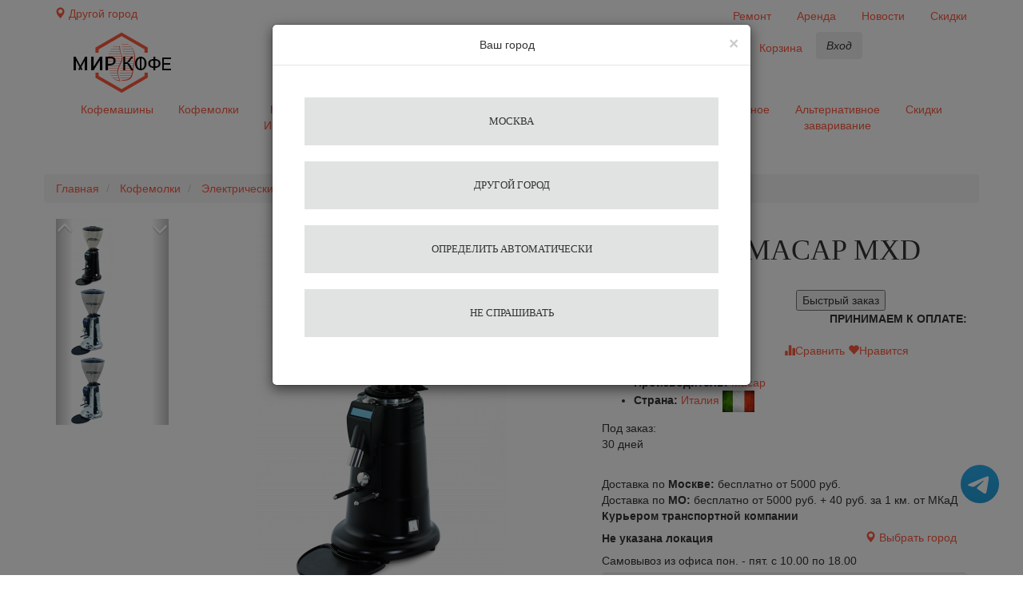

--- FILE ---
content_type: text/html; charset=UTF-8
request_url: https://mircoffee.ru/elektricheskie-kofemolki/Macap/kofemolka-MACAP-MXD
body_size: 241715
content:
<!DOCTYPE html>
<html lang="ru">
    <head  data-cart-obj='{"cart":[],"oldcart":null,"oldorderid":null,"basemodel":[],"isComplecte":false,"urlCheckout":"\/cart\/checkout","gift":[],"discount_value_all":null,"summ_all":null,"summ_real_price":null,"relGift":[],"urlCart":"\/cart","urlUserNoEdit":"\/user\/noedit","urlOrderEdit":"\/cart\/editorder","products":[],"giftProducts":[]}'>
        <meta charset="utf-8">
        <meta http-equiv="X-UA-Compatible" content="IE=edge">
        <meta name="viewport" content="width=device-width, initial-scale=1">
        <meta name="google-site-verification" content="pqWtAk5q2b8zMXv9TDx0Yl3y8CFWwaFW-O3VaU5jBNU" />
        <meta name='yandex-verification' content='44f62920d50aa6e9' />
        <link rel="icon" href="/favicon.ico" type="image/x-icon">
        
                <title>Кофемолка MACAP MXD - 74620 руб. - mircoffee.ru</title>                        <meta http-equiv="Content-Type" content="text/html; charset=UTF-8" />
<meta name="description" content="Кофемолка электрическая Кофемолка MACAP MXD мощностью 340.00 Вт. и диаметром жерновов 75 мм. с колоссальной производительностью, долговечностью и привлекательной стоимостью на нашем сайте." />
<meta name="keywords" content="Кофемолка MACAP MXD купить, отзывы, цена" />
<meta property="og:title" content="Кофемолка MACAP MXD - 74620 руб. - mircoffee.ru" />
<meta property="og:description" content="Кофемолка электрическая Кофемолка MACAP MXD мощностью 340.00 Вт. и диаметром жерновов 75 мм. с колоссальной производительностью, долговечностью и привлекательной стоимостью на нашем сайте." />
<meta property="og:url" content="https://mircoffee.ru/elektricheskie-kofemolki/Macap/kofemolka-MACAP-MXD" />
<meta property="product:brand" content="Macap" />
<meta property="product:availability" content="available for order" />
<meta property="product:condition" content="new" />
<meta property="product:price:amount" content="74620" />
<meta property="product:price:currency" content="RUB" />
<meta property="product:retailer_item_id" content="1338" />
<meta property="og:image" content="https://mircoffee.ru/foto/product/28/289c645fc0f9cf5b20f5329fadbca41f_b.jpg" />
<meta property="og:locale" content="ru_RU" />
<meta name="author" content="" />
        <link href="/css/bootstrap.min.css" rel="stylesheet">
        <link href="/css/ie10-viewport-bug-workaround.css" rel="stylesheet">
        <link href="/css/style.css?version=2" rel="stylesheet">
        <link href="/css/jcarousel.css" rel="stylesheet">
        <link href="/css/jquery-ui.min.css" rel="stylesheet">
        <link href="/css/jquery.jscrollpane.css" rel="stylesheet">
        <link href="/css/add.css" rel="stylesheet">
        <link href="/css/complect.css" rel="stylesheet">
        <link href="/kladr/style.css" rel="stylesheet">
        <link href="/kladr/jquery.kladr.min.css" rel="stylesheet">
        <link href="/css/gallery.css" rel="stylesheet">
        <script src="/js/jquery-3.3.1.min.js"></script>
        <script src="/js/jquery-ui.min.js"></script>
        <script src="/js/ie-emulation-modes-warning.js"></script>
        <script src="/js/chained.js"></script>
        <script src="/js/objectArray-0.0.1.js"></script>
        <script src="/js/cookies.js"></script>
        <link rel="stylesheet" href="https://cdnjs.cloudflare.com/ajax/libs/font-awesome/5.15.3/css/all.min.css">
        <style>
            .whatsapp_float {
                position: fixed;
                bottom: 75px;
                right: 20px;
                color: white;
                border-radius: 25px;
                padding: 10px;
                z-index: 1000;
                text-align: center;
            }

            .whatsapp-icon {
                font-size: 24px;
            }

        </style>
                <link href="https://mircoffee.ru/kofemolki/Macap/kofemolka-MACAP-MXD" rel="canonical" />        <script type='text/javascript'>
            // для гугл тег менеджер
            // товары в категориях и в списке товаров бренда
            var impressions = [];
            // товары других брендов
            var impressions2 = [];
            // аксесуары на странице отзывов товара
            var impressions3 = [];
            // Похожие товары
            var impressions4 = [];
            // работа фільтра
            var impressions5 = [];
        </script>
            
        <!--[if lt IE 9]>
          <script src="https://oss.maxcdn.com/html5shiv/3.7.3/html5shiv.min.js"></script>
          <script src="https://oss.maxcdn.com/respond/1.4.2/respond.min.js"></script>
        <![endif]-->
        
    </head>

    <body>
        <!-- loader -->
        <div class="wrapper-body">
            <img src="/img/wrapper-loader.gif" />
        </div>
        <div id="vk_api_transport"></div>
        <!-- loader -->
        
                
                
                                
        <div id="wrapper">
            <div id="page-content-wrapper">
                <div class="overheader container-fluid top-block hidden-sm hidden-xs">
    <div>
        <div class="container">
            <div class="row">
                <div class="pull-left">
                    <button data-event="initRegionMap" type="button" class="btn btn-link location pull-left">
                        <span class="glyphicon glyphicon-map-marker" aria-hidden="true"></span>
                                                    <span class="city-name">Другой город</span>
                                            </button>
                </div>
                                <div class="top-menu pull-right">
    <ul class="nav nav-pills top-nav">
                                                                                                                        <li>
                    <a href="/article/remont-kofemashin">
                        Ремонт                    </a>
                </li>
                                                             <li>
                    <a href="/article/arenda-kofemashin">
                        Аренда                    </a>
                </li>
                                                             <li>
                    <a href="/matblog/novosti-magazina.html">
                        Новости                    </a>
                </li>
                                                             <li>
                    <a href="/saleproduct">
                        Скидки                    </a>
                </li>
                         </ul>
</div>

            </div>
        </div>
    </div>
</div>
                <header>
                    <div class="container">
    <div class="row">
        
        <div class="col-lg-2 col-md-2 col-sm-3 col-xs-2 text-center remove-padding-small">
            <a href="/" class="logo-main"><img src="/img/logo.png"></a>
        </div>
        
        <div class="col-lg-4 col-md-3 col-sm-5 col-xs-6 text-center block-wrap remove-padding-small remove-padding-right">
            <div class="contact-phone">
<!--                <span class="glyphicon icon-phone hidden-xs"></span>-->
<!--                <a class="tel" href="tel:--><!--"><b>--><!--</b></a>-->
                <span class="hidden-xs hidden-sm hidden-md">
                    доставка по всей россии                </span>
                <a href="https://t.me/+79859913381" class="whatsapp_float" target="_blank">
                    <svg xmlns="http://www.w3.org/2000/svg" xmlns:xlink="http://www.w3.org/1999/xlink" viewBox="0 0 240.1 240.1" width="48" height="48" class="bi bi-whatsapp">
                    <linearGradient id="Oval_1_" gradientUnits="userSpaceOnUse" x1="-838.041" y1="660.581" x2="-838.041" y2="660.3427" gradientTransform="matrix(1000 0 0 -1000 838161 660581)">
                     <stop offset="0" style="stop-color:#2AABEE"/>
                     <stop offset="1" style="stop-color:#229ED9"/>
                    </linearGradient>
                    <circle fill-rule="evenodd" clip-rule="evenodd" fill="url(#Oval_1_)" cx="120.1" cy="120.1" r="120.1"/>
                    <path fill-rule="evenodd" clip-rule="evenodd" fill="#FFFFFF" d="M54.3,118.8c35-15.2,58.3-25.3,70-30.2 c33.3-13.9,40.3-16.3,44.8-16.4c1,0,3.2,0.2,4.7,1.4c1.2,1,1.5,2.3,1.7,3.3s0.4,3.1,0.2,4.7c-1.8,19-9.6,65.1-13.6,86.3 c-1.7,9-5,12-8.2,12.3c-7,0.6-12.3-4.6-19-9c-10.6-6.9-16.5-11.2-26.8-18c-11.9-7.8-4.2-12.1,2.6-19.1c1.8-1.8,32.5-29.8,33.1-32.3 c0.1-0.3,0.1-1.5-0.6-2.1c-0.7-0.6-1.7-0.4-2.5-0.2c-1.1,0.2-17.9,11.4-50.6,33.5c-4.8,3.3-9.1,4.9-13,4.8 c-4.3-0.1-12.5-2.4-18.7-4.4c-7.5-2.4-13.5-3.7-13-7.9C45.7,123.3,48.7,121.1,54.3,118.8z"/>
                    </svg>
                </a>
                            </div>
        </div>

        <div class="col-lg-6 col-md-7 col-sm-4 col-xs-4 block-wrap header-btn remove-padding-left">
            <ul class="nav nav-pills head-nav">
                <li class="visible-lg visible-md">
                    <a href="javascript:void(0);" data-target="#search-container" data-toggle="collapse" aria-expanded="false">Поиск</a>
                </li>
                <li class="menu-comparison visible-lg visible-md">
                    <a href="/comparison">Сравнение <span style="display:none" class="count">(0)</span></a>
                </li>
                <li class="menu-wishlist visible-lg visible-md">
                    <a href="/wishlist">Избранное <span style="display:none" class="count">(0)</span></a>
                </li>
                <li class="menu-cart visible-lg visible-md">
                                                                    <a class="show-minicart nomobile" href="javascript:void(0)">
                            Корзина <span style="display:none" class="count">(0)</span>
                        </a>
                                    </li>
                <li class="hidden-lg hidden-md">
                    <button data-event="initRegionMap" type="button" class="btn btn-icon btn-geo">
                        <span class="glyphicon glyphicon-map-marker" aria-hidden="true"></span>
                    </button>
                </li>

                <li class="hidden-lg hidden-md">
                    <button type="button" class="btn btn-icon btn-search" data-target="#search-container" data-toggle="collapse" aria-expanded="false">
                        <span class="glyphicon glyphicon-search" aria-hidden="true"></span>
                    </button>
                </li>

                <li>
                                            <button type="button" class="btn btn-login" data-modal="login" data-toggle="modal" data-target="#modal-box-login"><i>Вход</i></button>
                                    </li>
            </ul>
        </div>
    </div>
</div>

<div class="container-flex search-container-wrap">
    <div id="search-container" class="search-container collapse">
        <span class="glyphicon glyphicon-remove hide-search pull-right close" aria-hidden="true" data-toggle="collapse"  data-target="#search-container"></span>
        <div class="container">
            <form name="searchform" method="GET" action="/shop/search">
                <div class="row form-search">
                                                            <div class="form-group">
                        <div class="input-group">
                            <input name="keyword" value="" type="text" class="form-control form-input">
                            <div class="input-group-addon">
                                <button class="search-btn" type="submit">
                                    <span class="glyphicon glyphicon-search" aria-hidden="true"></span>
                                </button>
                            </div>
                        </div>
                        <div class="form-label">Введите запрос для поиска</div>
                    </div>
                </div>
            </form>
        </div>
    </div>
</div>
                </header>
                                

                <nav class="navbar main-nav drop_menu visible-md-block visible-lg-block">
                                                            <div class="container" id="drop_menu">
    <div class="collapse navbar-collapse" id="navbarsDefault">
        <ul class="nav nav-justified">
                                                                                                    <li>
                    <a class="drop_coffee" href="/kofemashini">
                        Кофемашины                    </a>
                </li>
                                                                                            <li>
                    <a class="drop_coffeegrinders" href="/kofemolki">
                        Кофемолки                    </a>
                </li>
                                                                                            <li>
                    <a class="drop_water" href="/kofe">
                        Кофе&Чай Ингредиенты                    </a>
                </li>
                                                                                            <li>
                    <a class="drop_java" href="/vodonagrevateli-i-filtri">
                        Фильтры для воды                    </a>
                </li>
                                                                                            <li>
                    <a class="drop_crockery" href="/posuda">
                        Посуда                    </a>
                </li>
                                                                                            <li>
                    <a class="drop_clear" href="/chistyashie-sredstva-dlya-kofemashin">
                        Чистящие средства                    </a>
                </li>
                                                                                            <li>
                    <a class="drop_barist" href="/zapchasti">
                        Запчасти                    </a>
                </li>
                                                                                            <li>
                    <a class="drop_zap" href="/aksessuari-dlya-barista">
                        Аксессуары для бариста                    </a>
                </li>
                                                                                            <li>
                    <a class="drop_accessories" href="/aksessuari-dlia-kofemashini">
                        Разное                    </a>
                </li>
                                                                                            <li>
                    <a class="drop_alternative_brewing" href="/alternativnoe_zavarivanie">
                        Альтернативное заваривание                    </a>
                </li>
                                        <li>
                <a class="nav-link drop_percentage" href="/saleproduct">
                    <span>Скидки</span>
                </a>
            </li>
        </ul>
    </div>
</div>                </nav>
                
                <div class="container">
        <div class="flashMessenger">   
        
            </div>
</div>
                
                                
                                            <div class="container">
        <script>
            var categoryGtm = '';
        </script>
        <div class="row navigation">
            <ol class="breadcrumb">
                                                                                                            <li>
                                                            <a href="/">
                                    Главная                                                                    </a>
                                                        </li>
                                                                                                                                                                                                                                                        <li>
                                                            <a href="/kofemolki">
                                    Кофемолки                                                                            <script>
                                            categoryGtm += 'Кофемолки/';
                                        </script>
                                                                    </a>
                                                        </li>
                                                                                                                                                                            <li>
                                                            <a href="/elektricheskie-kofemolki">
                                    Электрические                                                                            <script>
                                            categoryGtm += 'Электрические/';
                                        </script>
                                                                    </a>
                                                        </li>
                                                                                                                                                                            <li>
                                                            Кофемолка MACAP MXD                                                                                        </li>
                                                                                
            </ol>
        </div>
        <script>
            categoryGtm = categoryGtm.substring(0, categoryGtm.length -1);
        </script>
    </div>
    <!--<div class="container hidden-xs hidden-sm">
        <div class="row navigation">
            <ol class="breadcrumb">
                <li><a href="#">Главная</a></li>
                <li><a href="#">Кофемашины</a></li>
                <li class="active">Автоматические кофемашины</li>
            </ol>
        </div>
    </div>-->
                
                <nav id="hidden-menu" class="navbar main-nav visible-xs-block visible-sm-block">     
    <div class="container">
        <div class="row">
            <ul class="hid-nav nav nav-justified">
                <li>
                    <button type="button" class="btn btn-ico menu-ico" data-toggle="offcanvas" aria-expanded="false">
                        <span>Каталог</span>
                    </button>
                </li>
                <li class="wishlistmenu">
                    <button onclick="window.location.href='/wishlist'" type="button" class="btn btn-ico heart-ico" aria-expanded="false">
                        <span>Избранное</span>
                                                    <b class="badge">
                                                    </b>
                    </button>
                </li>
                <li class="comparisonmenu">
                    <button onclick="window.location.href='/comparison'" type="button" class="btn btn-ico plus-ico" aria-expanded="false">
                        <span>Сравнение</span>
                                                    <b class="badge">    
                                                    </b>
                    </button>
                </li>
                <li class="cartmenu">
                                            <button type="button" class="btn btn-ico cart-ico show-minicart mobile" aria-expanded="false">
                            <span>Корзина</span>
                                                            <b class="badge">
                                                        </b>
                        </button>
                                    </li>
            </ul>
        </div>
    </div> 
</nav>
                
                <main role="main">
                                        
                    <div id="product_page" rel="1338" class="container published">
    <div class="row">
        <div class="col-sm-5 hidden-sm hidden-md hidden-lg container">
            <h1 class="prod_title">Кофемолка MACAP MXD</h1>
            <div class="product-info">
                <div class="col-xs-8">
                                                                <div class="row product-price">
                            
<span class="price">
    <b>74 620</b>
    <small class="glyphicon glyphicon-ruble" aria-hidden="true"></small>
</span>
                        </div>
                                    </div>
                <div class="col-xs-4">
                                    </div>
                
                <div class="col-xs-12 block-add2Cart">
                    <div class="row">
                                                    <div class="col-xs-6 col-sm-12 col-md-6 col-lg-6 padding-left-remove">
                            
                                                            <button onmousedown="try {
                                    rrApi.addToBasket(1338);
                                    } catch (e) {
                                    }" onclick="cart.add2cart('1338');" href="javascript:void(0);"  class="add2cart">В корзину</button>
                                                        </div>
                            <div class="col-xs-6 col-sm-12 col-md-6 col-lg-6 padding-right-remove">
                                <button data-event="modalFastOrder" data-old-price="0" data-price="74620" data-minforsale="1" data-id="1338" href="javascript:void(0);" class="fast_order" role="button">Быстрый заказ</button>
                            </div>
                                            </div>  
                </div>

                <div class="col-xs-12 block-pay">
                    <div class="row">
                                                <div class="pull-right text-right text-uppercase pay-card"><b class="visible-lg">Принимаем к оплате:</b> <a href="#"><span class="glyphicon pay-cards-icon"></span></a></div>
                    </div>  
                </div>

                <div class="col-xs-12 add-comm-mobile">
                    <div class="col-xs-6">
                        <div class="row">
                            <a class="comments" href="/addcomment/kofemolka-MACAP-MXD">
                                                                    <b>Оставить отзыв</b>
                                                            </a>
                        </div> 
                    </div>
                    <div class="col-xs-6">
                        <div class="row">
                            <div class="wish-links">
                                <a data-comparison_id="1338" onclick="compare.add('1338');" href="javascript:void(0);" class=" tocompare"><i class="glyphicon glyphicon-stats" aria-hidden="true"></i><span>Сравнить</span></a>
                                <a data-wish_id="1338" onclick="wish.add('1338','74620')" href="javascript:void(0);" class=" towish"><i class="glyphicon glyphicon-heart" aria-hidden="true"></i><span>Нравится</span></a>
                            </div>
                        </div>
                    </div>

                </div> 
                <div class="col-xs-12">
                    <div class="row">
                        <ul class="product-info-list">
                            <li><b>Арт.:</b> <span>MXD</span></li>
                            <li><b>Производитель:</b> <a href="/elektricheskie-kofemolki/Macap"><span>Macap</span></a></li>
                                                        <li><b>Страна:</b> <a href="javascript:void(0)"><span>Италия</span> <img src="/foto/shop-countries/018c1d0f23e5e071889b05b0ab68fe63_s.jpg" title="Италия" alt="Италия"></a></li>
                        </ul>
                    </div>
                    <div class="row">
                        <p class="availability wrapper_availability">
            <span class="stock">Под заказ:</span><br />
        <span class="available">30 дней</span>
    </p>

                    </div>
                    <div class="row">
                                                    <div
                                                             class="wrapper-blockdelivery"> 
                                                            <div class="loader"></div>
                                <div class="blockdelivery withlocation hide">
                                                                            <div class="block deliveryinmoskov hide">Доставка по <span class="citymoscov">Москве: </span>бесплатно</div>
                                        <div class="block selfpickup hide">Самовывоз из офиса пон. - пят. с 10.00 по 18.00</div>
                                                                                                                <div class="block deliveryinregion hide">Доставка:  40 руб. за 1 км. от МКаД</div>
                                                                        <div class="nametc hide">Доставка ТК: <span class="name"></span></div>
                                                                            <div class="block pvz show">Стоимость доставки до пункта выдачи: <span class="pricedelivery"> - </span> руб., время доставки: <span class="timedelivery"> - </span></div>
                                        <div class="block deliverytc show">Стоимость доставки курьером до адреса: <span class="pricedelivery"> - </span> руб., время доставки: <span class="timedelivery"> - </span></div>
                                                                        <div class="blockdeliverytext hide"></div>
                                    <div class="hide nolocation">
                                        Не указана локация.
                                        <button data-event="initRegionMap" type="button" class="btn btn-link location pull-right">
                                            <span class="glyphicon glyphicon-map-marker" aria-hidden="true"></span>
                                            <span class="city-name">Выбрать город</span>
                                        </button>
                                    </div>
                                </div>
                                <div class="blockdelivery withoutlocation show"> 
                                    <div class="block deliveryinmoskov">Доставка по <span class="citymoscov">Москве: </span>бесплатно от 5000 руб.</div>
                                    <div class="block deliveryinregion">Доставка по <span class="citymoscov">МО: </span>бесплатно от 5000 руб. + 40 руб. за 1 км. от МКаД</div>
                                    <div class="block deliverytc">Курьером транспортной компании</div>
                                    <div class="block pvz nolocation">
                                        Не указана локация
                                        <button data-event="initRegionMap" type="button" class="btn btn-link location pull-right">
                                            <span class="glyphicon glyphicon-map-marker" aria-hidden="true"></span>
                                            <span class="city-name">Выбрать город</span>
                                        </button>
                                    </div>
                                    <div class="block selfpickup">Самовывоз из офиса пон. - пят. с 10.00 по 18.00</div>
                                </div>
                            </div>
                                            </div> 
                </div>
                <div class="col-xs-12">
                    <div class="row">
                                            </div>
                </div>
            </div>

            <!--<div class="box-wrapp hidden-xs">
                <div class="home_phone">
                    <div></div>
                                    </div>
            </div>-->
        </div>
        <div class="col-sm-7"> 
            
                        
            <div class="product-gallery">
    <div class="row">
                <div class="col-sm-3 hidden-xs">
            <div id="carousel-pager" class="carousel slide product-carousel-mini" data-ride="carousel" data-interval="false">
                <div class="carousel-inner vertical">
                    
                                        
                    <div class="active item">
                        <img class="d-block w-100 img-responsive" src="/foto/product/28/289c645fc0f9cf5b20f5329fadbca41f_s.jpg" data-target="#carousel-full-img" data-slide-to="0">
                    </div>
                    
                                                                    <div class="item">
                            <img class="d-block w-100 img-responsive" src="/foto/product/ea/ea31cfefba63633e9be9618da2c05bcf_s.jpg" data-target="#carousel-full-img" data-slide-to="1">
                        </div>
                                      
                                    </div>

                <a class="left carousel-control" href="#carousel-pager" role="button" data-slide="prev">
                    <span class="glyphicon glyphicon-menu-up" aria-hidden="true"></span>
                    <span class="sr-only">Previous</span>
                </a>
                <a class="right carousel-control" href="#carousel-pager" role="button" data-slide="next">
                    <span class="glyphicon glyphicon-menu-down" aria-hidden="true"></span>
                    <span class="sr-only">Next</span>
                </a>
            </div>
        </div>
        
        <div class="col-sm-9">
            <div class="carousel slide" id="carousel-full-img" data-ride="carousel" data-interval="false">
                <ol class="carousel-indicators visible-xs">
                                            <li data-target="#carousel-full-img" class="active"></li>
                                                                    <li data-target="#carousel-full-img"></li>
                      
                        
                                    </ol>
                <div class="carousel-inner" role="listbox">
                    
                                        
                    <div class="item active">
                        <img src="/foto/product/28/289c645fc0f9cf5b20f5329fadbca41f_b.jpg"> 
                    </div>
                                            <div class="item">
                            <img src="/foto/product/ea/ea31cfefba63633e9be9618da2c05bcf_b.jpg"> 
                        </div>
                                        
                                    </div>
                <a href="#carousel-full-img" class="left carousel-control visible-xs" role="button" data-slide="prev"> <span class="glyphicon glyphicon-chevron-left" aria-hidden="true"></span> <span class="sr-only">Previous</span> </a>  
                <a href="#carousel-full-img" class="right carousel-control visible-xs" role="button" data-slide="next"> <span class="glyphicon glyphicon-chevron-right" aria-hidden="true"></span> <span class="sr-only">Next</span> </a> 
            </div>
        </div>
    </div>
    
</div>
           
                          
            <div class="product-desc">
                                
                                <div class="product-desc hidden-xs">
                  
                    <p class="short-desc-title"><b>Краткое описание</b></p>
                    <div id="small-desc-lg">
                                                    Все шлифовальные машины MACAP являются результатом постоянного улучшения качества и превосходства. Эти поистине красивые шлифовальные машины, сделанные в Италии, являются одними из лучших в Австралии и являются крупными конкурентами на рынке коммерческих дробилок. Представляя MACAP MXD, последнее дополнение к поставщику оборудования Disav&egrave; Espresso Equipment поставщиков шлифовальных машин Macap! <br />
<br />
Отличная особенность MACAP MXD - это цифровая система дозирования. Голубой ЖК-дисплей с подсветкой делает эту машину чрезвычайно удобной для пользователя и дает баристе полный контроль над всеми функциями. Он сочетает в себе преимущества больших 75-миллиметровых лезвий с конкретными решениями мгновенного шлифования, чтобы получить лучшее от самых драгоценных кофейных смесей. <br />
<br />
Цифровая регулировка для каждой дозы с возможностью иметь 3 разных дозы. Простое управление с помощью переключателя активации, чтобы получить ручной запуск дробилки. Прикосновение к прикосновению к дизайну для увеличения дозы от одного до двойного до тройной дозы без использования ваших рук для нажатия любой кнопки.                                             </div>
                </div>
                                <div class="col-xs-12 hidden-md hidden-sm hidden-lg">
                    <div class="row">
                                                                                                                                                                                                                                                                                                                                                                                                                                                                                                                                                                                                                                                                                                                                                                                                                                                                                                                                                                                                                                                                                                                                                                                                                                                                        

<div id="accordion" role="tablist" aria-multiselectable="true" class="panel-group desc-list">
    <div class="panel panel-default visible-xs small-description">
        <div class="panel-heading" role="tab" id="heading1">
            <h4 class="panel-title" role="button" data-toggle="collapse" data-target="#collapse1" aria-expanded="true" aria-controls="collapse1">
                <b>Краткое описание</b>
                <span class="glyphicon glyphicon-menu-left pull-right" aria-hidden="true"></span>
            </h4>
        </div>
        <div id="collapse1" class="panel-collapse collapse in" role="tabpanel" aria-labelledby="heading1" aria-expanded="true">
            <div class="panel-body">
                <div class="short-desc">
                </div>
            </div>
        </div>
    </div>
            <div class="panel panel-default">
                                                    <div class="panel-heading" role="tab" id="heading2">
                    <h4 class="panel-title collapsed" role="button" data-toggle="collapse" data-target="#collapse2" aria-expanded="false" aria-controls="collapse2">
                        <b>технические характеристики</b>
                        <span class="glyphicon glyphicon-menu-left pull-right" aria-hidden="true"></span>
                    </h4>
                </div>
                <div id="collapse2" class="panel-collapse collapse" role="tabpanel" aria-labelledby="heading2" aria-expanded="false">
                    <div class="panel-body">
                        <ul class="list-striped">
                                                                                                                                                                                                                            <li>
                                                                                                <span class="pull-left">Мощность, Вт</span>
                                                                                                    <span class="glyphicon glyphicon-question-sign" aria-hidden="true" data-toggle="popover" data-content="В гейзерных и фильтрационных кофеварных машинах, как правило, от степени мощности зависит быстрота приготовления кофейного напитка, а также его крепость. Чем мощнее машинка, тем быстрее происходит процесс приготовления напитка, однако само кофе получается" data-trigger="hover" data-container="body" data-placement="bottom" data-original-title="" title=""></span>
                                                                                                <span class="pull-right">
                                                    340                                                </span>
                                            </li>
                                                                                                                                                                                                                                                                                                                                                                        <li>
                                                 
                                                <span class="pull-left">Материал корпуса</span>
                                                                                                    <span class="glyphicon glyphicon-question-sign" aria-hidden="true" data-toggle="popover" data-content="Практически все корпуса кофеварок изготавливаются из металла или пластика. Корпус кофеварки, который изготовлен из металла, намного прочнее и надежнее. Однако цена кофеварок изготовленных из пластика дешевле." data-trigger="hover" data-container="body" data-placement="bottom" data-original-title="" title=""></span>
                                                                                                <span class="pull-right">
                                                    нержавеющая сталь                                                </span>
                                            </li>
                                                                                                                                                                                                                                                                                                                                                                                                                                                                                                                                                                                                                                                                                                                                                                                                                                                                                                                                                                                                                                                                                                                                                                                                                                                                                                                                                                                                                                                                                                                        <li>
                                                 
                                                <span class="pull-left">Тип жерновов</span>
                                                                                                    <span class="glyphicon glyphicon-question-sign" aria-hidden="true" data-toggle="popover" data-content="Тип жерновов" data-trigger="hover" data-container="body" data-placement="bottom" data-original-title="" title=""></span>
                                                                                                <span class="pull-right">
                                                    плоские                                                </span>
                                            </li>
                                                                                                                                                                                                                                                                                                                                                                        <li>
                                                 
                                                <span class="pull-left">Жернова кофемолки</span>
                                                                                                    <span class="glyphicon glyphicon-question-sign" aria-hidden="true" data-toggle="popover" data-content="Жернова изготавливают из закаленной и нержавеющей стали, керамики, камня (сплав керамики и корунда). Материал жерновов влияет на вкус кофе, долговечность жерновов и равномерность помола. Ресурс жерновов из металла – 250-500 кг кофе, у керамических – до 1 " data-trigger="hover" data-container="body" data-placement="bottom" data-original-title="" title=""></span>
                                                                                                <span class="pull-right">
                                                    стальные                                                </span>
                                            </li>
                                                                                                                                                                                                                                                                                                                                                                        <li>
                                                                                                <span class="pull-left">Диаметр жерновов, мм</span>
                                                                                                    <span class="glyphicon glyphicon-question-sign" aria-hidden="true" data-toggle="popover" data-content="Диаметр жерновов" data-trigger="hover" data-container="body" data-placement="bottom" data-original-title="" title=""></span>
                                                                                                <span class="pull-right">
                                                    75                                                </span>
                                            </li>
                                                                                                                                                                                                                                                                                                                                                                        <li>
                                                                                                <span class="pull-left">Скорость вращения, об/мин</span>
                                                                                                    <span class="glyphicon glyphicon-question-sign" aria-hidden="true" data-toggle="popover" data-content="Скорость вращения" data-trigger="hover" data-container="body" data-placement="bottom" data-original-title="" title=""></span>
                                                                                                <span class="pull-right">
                                                    1400                                                </span>
                                            </li>
                                                                                                                                                                                                                                                                                                                                                                                                                                                                    <li>
                                                                                                <span class="pull-left">Скорость помола 1 дозы, сек.</span>
                                                                                                    <span class="glyphicon glyphicon-question-sign" aria-hidden="true" data-toggle="popover" data-content="Скорость помола 1 дозы (7 г.)" data-trigger="hover" data-container="body" data-placement="bottom" data-original-title="" title=""></span>
                                                                                                <span class="pull-right">
                                                    2.3                                                </span>
                                            </li>
                                                                                                                                                                                                                                                                                                                                                                                                                                                                                                                                                                                                                                                            <li>
                                                 
                                                <span class="pull-left">Дозация кофемолки</span>
                                                                                                    <span class="glyphicon glyphicon-question-sign" aria-hidden="true" data-toggle="popover" data-content="Дозация кофемолки" data-trigger="hover" data-container="body" data-placement="bottom" data-original-title="" title=""></span>
                                                                                                <span class="pull-right">
                                                    электронная                                                </span>
                                            </li>
                                                                                                                                                                                                                                                                                                                                                                        <li>
                                                 
                                                <span class="pull-left">Тип дозации</span>
                                                                                                    <span class="glyphicon glyphicon-question-sign" aria-hidden="true" data-toggle="popover" data-content="Тип дозации" data-trigger="hover" data-container="body" data-placement="bottom" data-original-title="" title=""></span>
                                                                                                <span class="pull-right">
                                                    прямого помола                                                </span>
                                            </li>
                                                                                                                                                                                                                                                                                                                                                                                                                                                                                                                                                                                                                                                                                                                                                                                                                                                                                                                                                                                                                                                                                                                                                                                                                                                                                                                                                                                                                                                                                                                                                                                                                                                                                                                                                                                                                                                                                                                                                                                                                                                                                                                                            </ul>
                    </div>
                </div>
              
                                    <div class="panel-heading" role="tab" id="heading25">
                    <h4 class="panel-title collapsed" role="button" data-toggle="collapse" data-target="#collapse25" aria-expanded="false" aria-controls="collapse25">
                        <b>конструкция</b>
                        <span class="glyphicon glyphicon-menu-left pull-right" aria-hidden="true"></span>
                    </h4>
                </div>
                <div id="collapse25" class="panel-collapse collapse" role="tabpanel" aria-labelledby="heading25" aria-expanded="false">
                    <div class="panel-body">
                        <ul class="list-striped">
                                                                                                                                                                                                                            <li>
                                                 
                                                <span class="pull-left">Панель управления</span>
                                                                                                    <span class="glyphicon glyphicon-question-sign" aria-hidden="true" data-toggle="popover" data-content="Панель управления" data-trigger="hover" data-container="body" data-placement="bottom" data-original-title="" title=""></span>
                                                                                                <span class="pull-right">
                                                    сенсорная                                                </span>
                                            </li>
                                                                                                                                                                                                                                                                                                                                                                        <li>
                                                 
                                                <span class="pull-left">Дисплей</span>
                                                                                                    <span class="glyphicon glyphicon-question-sign" aria-hidden="true" data-toggle="popover" data-content="На любой кофеварке есть дисплей, без которого невозможно осуществить правильное приготовление кофе эспрессо. На этом экране высвечивается любая функция, которая возможно вам сможет понадобиться. Информация температура, количество жидкости или ложек кофе, " data-trigger="hover" data-container="body" data-placement="bottom" data-original-title="" title=""></span>
                                                                                                <span class="pull-right">
                                                    символьный дисплей                                                </span>
                                            </li>
                                                                                                                                                                                                                                     
                                <li>
                                    <span class="pull-left">
                                        Габариты ГхШхВ, мм:
                                    </span>
                                    <span class="pull-right">
                                        370х230х600                                    </span>
                                </li>
                                <li>
                                    <span class="pull-left">
                                        Вес, кг:
                                    </span>
                                    <span class="pull-right">
                                        11.50                                    </span>
                                </li>
                                                    </ul>
                    </div>
                </div>
              
                </div>
    </div>
                                 </div>
                </div>
                                
                <!--<div class="social-btn">
    <b>поделитесь в соцсетях</b>
    <a class="vk" target="_blank" href="https://vk.com/mircoffeeru"></a>
    <a class="fb" target="_blank" href="https://www.facebook.com/mircoffee.shop"></a>
    <a class="ld" target="_blank" href="https://www.instagram.com/mircoffee_shop/"></a>
</div>-->
            </div>
            
                                    
                                                
                
        
    <div class="wrap-jcarousel siblingsproducts hidden-xs">
        
        <h2 class="cat_title">
            Похожие товары
            <div class="controls">
                <a class="jcontrol-prev inactive" href="javascript:void(0);" data-jcarouselcontrol="true"></a>
                <span class="wrap_total">
                    <span class="cur">1</span>
                    <span class="slash"></span>
                    <span class="total">
                        12                    </span>
                </span>
                <a class="jcontrol-next" href="javascript:void(0);" data-jcarouselcontrol="true"></a>
            </div>
        </h2>
       
        <div class="jcarousel" data-jcarousel="true">
            <ul>
                                                    <li>
                        <div class="div-col">
                                                        <div class="panel panel-default product-panel">
    <div class="panel-body">
                <div class="wish-links">
            <a data-comparison_id="3418" href="javascript:void(0);" onclick="compare.add('3418');" class=" tocompare">
                <i class="glyphicon glyphicon-stats" aria-hidden="true"></i><span>Сравнить</span>
            </a>
                            <a data-wish_id="3418" href="javascript:void(0);" onclick="wish.add('3418','362425')" class=" towish">
                    <i class="glyphicon glyphicon-heart" aria-hidden="true"></i><span>Нравится</span>
                </a>
                    </div>
                
        <div class="prod_img">
                        <a data-json='{"name":"\u041a\u043e\u0444\u0435\u043c\u043e\u043b\u043a\u0430 Mahlkoenig EK 43T","id":"3418","price":"3815.00","brand":"Mahlkoenig"}' onclick="clickGtm(this, 'Похожие товары')" href="/elektricheskie-kofemolki/Mahlkoenig/kofemolka-Mahlkoenig-EK-43T">
                <img src="/foto/product/e0/e0bd3a39367b42760511e07565e08da2_m.jpg" alt="Кофемолка Mahlkoenig EK 43T" />
            </a>
        </div>
        <hr class="prod-separate">
        <div class="row">
            <div class="col-xs-6">
                <p>Арт.: <span class="barcode">EK43T</span></p>
            </div>
            <div class="col-xs-6">
                <p class="availability wrapper_availability">
            <span class="stock">Склад 1-2 дня:</span><br />
        <span class="available">в наличии</span>
    </p>

            </div>
        </div>
        
        <p class="prod-name-wrap">
            <a data-json='{"name":"\u041a\u043e\u0444\u0435\u043c\u043e\u043b\u043a\u0430 Mahlkoenig EK 43T","id":"3418","price":"3815.00","brand":"Mahlkoenig"}' onclick="clickGtm(this, 'Похожие товары')" href="/elektricheskie-kofemolki/Mahlkoenig/kofemolka-Mahlkoenig-EK-43T" class="prod_name">
                Кофемолка Mahlkoenig EK 43T            </a>
        </p>
            </div>
    <div class="cart-price-wrap">
        <div class="cart-price-block">
            
            
                                                                                                                                                                                                                                                                                                                                                                                                                                                                                                                                                                                                                                                                                                        <ul class="list-striped">
                                                                <li title="Диаметр жерновов"><span class="pull-left">Диаметр жерновов, мм</span><span class="pull-right">98</span></li>
                                                                                                                                                                                                                                                                                                                                                                                                                                                    <li title="Дозация кофемолки"><span class="pull-left">Дозация кофемолки</span><span class="pull-right">ручная</span></li>
                                                                                                                                                                                                                                                                                                                                                                                                                                                                                                                                                                                                                                                                                                                                                                                                                                                        </ul>
    
                            <div class="col-xs-6">
                    <div class="row row-prod-price">
                        <span class="price">
    <b>362 425</b>
    <small class="glyphicon glyphicon-ruble" aria-hidden="true"></small>
</span>

                    </div>
                                            
                </div>
                <div class="col-xs-6">
                    <div class="row">
                        <a onmousedown="try {
    rrApi.addToBasket(3418)
    } catch (e) {
    }" onclick="cart.add2cart('3418');" href="javascript:void(0);" class="add2cart
        
    ">
        В корзину
    </a>
    <div class="order">
        <a data-event="modalFastOrder" data-price="362425" data-old-price="362425" data-minforsale="1" data-id="3418" href="javascript:void(0);" class="fast_order" role="button">Быстрый заказ</a>
    </div>
                    </div>
                </div>
                    </div>
    </div>
</div>

                        </div>
                    </li>
                                    <li>
                        <div class="div-col">
                                                        <div class="panel panel-default product-panel">
    <div class="panel-body">
            <div class="dblock good"></div>
        <div class="wish-links">
            <a data-comparison_id="3416" href="javascript:void(0);" onclick="compare.add('3416');" class=" tocompare">
                <i class="glyphicon glyphicon-stats" aria-hidden="true"></i><span>Сравнить</span>
            </a>
                            <a data-wish_id="3416" href="javascript:void(0);" onclick="wish.add('3416','49852')" class=" towish">
                    <i class="glyphicon glyphicon-heart" aria-hidden="true"></i><span>Нравится</span>
                </a>
                    </div>
                
        <div class="prod_img">
                        <a data-json='{"name":"\u041a\u043e\u0444\u0435\u043c\u043e\u043b\u043a\u0430 DAZHENG LEHEHE LHH600AD","id":"3416","price":"670.00","brand":"DAZHENG"}' onclick="clickGtm(this, 'Похожие товары')" href="/elektricheskie-kofemolki/DAZHENG/professionalnaya-filtr-kofemashina-dlya-zavarivaniya-kofe-MC101840-LHH600AD">
                <img src="/foto/product/1d/1df0f7c3e01e81cd6fedece004599b9e_m.jpg" alt="Кофемолка DAZHENG LEHEHE LHH600AD" />
            </a>
        </div>
        <hr class="prod-separate">
        <div class="row">
            <div class="col-xs-6">
                <p>Арт.: <span class="barcode">LHH600AD</span></p>
            </div>
            <div class="col-xs-6">
                <p class="availability wrapper_availability">
            <span class="stock">Склад 1-2 дня:</span><br />
        <span class="available">в наличии</span>
    </p>

            </div>
        </div>
        
        <p class="prod-name-wrap">
            <a data-json='{"name":"\u041a\u043e\u0444\u0435\u043c\u043e\u043b\u043a\u0430 DAZHENG LEHEHE LHH600AD","id":"3416","price":"670.00","brand":"DAZHENG"}' onclick="clickGtm(this, 'Похожие товары')" href="/elektricheskie-kofemolki/DAZHENG/professionalnaya-filtr-kofemashina-dlya-zavarivaniya-kofe-MC101840-LHH600AD" class="prod_name">
                Кофемолка DAZHENG LEHEHE LHH600AD            </a>
        </p>
            </div>
    <div class="cart-price-wrap">
        <div class="cart-price-block">
            
            
                                                                                                                                                                                                                                                                                                                                                                                                                                                                                                                                                                                                                                                                                                        <ul class="list-striped">
                                                                <li title="Диаметр жерновов"><span class="pull-left">Диаметр жерновов, мм</span><span class="pull-right">64</span></li>
                                                                                                                                                                                                                                                                                                                                                                                                                                                                                                                                                                                                                                                                                                                                                                                                                                                                                                                                                                                                                                                                                                                                                                                                                                                    </ul>
    
                            <div class="col-xs-6">
                    <div class="row row-prod-price">
                        <span class="price">
    <b>49 852</b>
    <small class="glyphicon glyphicon-ruble" aria-hidden="true"></small>
</span>

    <span class="old-price">
        <b>50 869</b>
        <small class="glyphicon glyphicon-ruble" aria-hidden="true"></small>
    </span>
                    </div>
                                            
                </div>
                <div class="col-xs-6">
                    <div class="row">
                        <a onmousedown="try {
    rrApi.addToBasket(3416)
    } catch (e) {
    }" onclick="cart.add2cart('3416');" href="javascript:void(0);" class="add2cart
        
    ">
        В корзину
    </a>
    <div class="order">
        <a data-event="modalFastOrder" data-price="49852" data-old-price="50869" data-minforsale="1" data-id="3416" href="javascript:void(0);" class="fast_order" role="button">Быстрый заказ</a>
    </div>
                    </div>
                </div>
                    </div>
    </div>
</div>

                        </div>
                    </li>
                                    <li>
                        <div class="div-col">
                                                        <div class="panel panel-default product-panel">
    <div class="panel-body">
            <div class="dblock good"></div>
        <div class="wish-links">
            <a data-comparison_id="3415" href="javascript:void(0);" onclick="compare.add('3415');" class=" tocompare">
                <i class="glyphicon glyphicon-stats" aria-hidden="true"></i><span>Сравнить</span>
            </a>
                            <a data-wish_id="3415" href="javascript:void(0);" onclick="wish.add('3415','81847')" class=" towish">
                    <i class="glyphicon glyphicon-heart" aria-hidden="true"></i><span>Нравится</span>
                </a>
                    </div>
                
        <div class="prod_img">
                        <a data-json='{"name":"\u041a\u043e\u0444\u0435\u043c\u043e\u043b\u043a\u0430 DAZHENG MACININO MC101840","id":"3415","price":"1100.00","brand":"DAZHENG"}' onclick="clickGtm(this, 'Похожие товары')" href="/elektricheskie-kofemolki/DAZHENG/professionalnaya-filtr-kofemashina-dlya-zavarivaniya-kofe-MC101840">
                <img src="/foto/product/4e/4ea276e7a78b9b14be61b3e7bce537bd_m.jpg" alt="Кофемолка DAZHENG MACININO MC101840" />
            </a>
        </div>
        <hr class="prod-separate">
        <div class="row">
            <div class="col-xs-6">
                <p>Арт.: <span class="barcode">MC101840</span></p>
            </div>
            <div class="col-xs-6">
                <p class="availability wrapper_availability">
            <span class="stock">Склад 1-2 дня:</span><br />
        <span class="available">в наличии</span>
    </p>

            </div>
        </div>
        
        <p class="prod-name-wrap">
            <a data-json='{"name":"\u041a\u043e\u0444\u0435\u043c\u043e\u043b\u043a\u0430 DAZHENG MACININO MC101840","id":"3415","price":"1100.00","brand":"DAZHENG"}' onclick="clickGtm(this, 'Похожие товары')" href="/elektricheskie-kofemolki/DAZHENG/professionalnaya-filtr-kofemashina-dlya-zavarivaniya-kofe-MC101840" class="prod_name">
                Кофемолка DAZHENG MACININO MC101840            </a>
        </p>
            </div>
    <div class="cart-price-wrap">
        <div class="cart-price-block">
            
            
                                                                                                                                                                                                                                                                                                                                                                                                                                                                                                                                                                                                                                                                                                        <ul class="list-striped">
                                                                <li title="Диаметр жерновов"><span class="pull-left">Диаметр жерновов, мм</span><span class="pull-right">84</span></li>
                                                                                                                                                                                                                                                                                                                                                                                                                                                                                                                                                                                                                                                                                                                                                                                                                                                                                                                                                                                                                                                                                                                                                                                                                                                    </ul>
    
                            <div class="col-xs-6">
                    <div class="row row-prod-price">
                        <span class="price">
    <b>81 847</b>
    <small class="glyphicon glyphicon-ruble" aria-hidden="true"></small>
</span>

    <span class="old-price">
        <b>83 517</b>
        <small class="glyphicon glyphicon-ruble" aria-hidden="true"></small>
    </span>
                    </div>
                                            
                </div>
                <div class="col-xs-6">
                    <div class="row">
                        <a onmousedown="try {
    rrApi.addToBasket(3415)
    } catch (e) {
    }" onclick="cart.add2cart('3415');" href="javascript:void(0);" class="add2cart
        
    ">
        В корзину
    </a>
    <div class="order">
        <a data-event="modalFastOrder" data-price="81847" data-old-price="83517" data-minforsale="1" data-id="3415" href="javascript:void(0);" class="fast_order" role="button">Быстрый заказ</a>
    </div>
                    </div>
                </div>
                    </div>
    </div>
</div>

                        </div>
                    </li>
                                    <li>
                        <div class="div-col">
                                                        <div class="panel panel-default product-panel">
    <div class="panel-body">
                <div class="wish-links">
            <a data-comparison_id="3404" href="javascript:void(0);" onclick="compare.add('3404');" class=" tocompare">
                <i class="glyphicon glyphicon-stats" aria-hidden="true"></i><span>Сравнить</span>
            </a>
                            <a data-wish_id="3404" href="javascript:void(0);" onclick="wish.add('3404','106000')" class=" towish">
                    <i class="glyphicon glyphicon-heart" aria-hidden="true"></i><span>Нравится</span>
                </a>
                    </div>
                
        <div class="prod_img">
                        <a data-json='{"name":"\u041a\u043e\u0444\u0435\u043c\u043e\u043b\u043a\u0430 Eureka FIRENZE 85 White","id":"3404","price":"106000.00","brand":"Eureka"}' onclick="clickGtm(this, 'Похожие товары')" href="/elektricheskie-kofemolki/Eureka/kofemolka-Eureka-Helios-80-White-203589">
                <img src="/foto/product/e6/e6314026b8a8e5cd3a26eea7b43b97a3_m.jpg" alt="Кофемолка Eureka FIRENZE 85 White" />
            </a>
        </div>
        <hr class="prod-separate">
        <div class="row">
            <div class="col-xs-6">
                <p>Арт.: <span class="barcode">203589</span></p>
            </div>
            <div class="col-xs-6">
                <p class="availability wrapper_availability">
            <span class="stock">Склад 1-2 дня:</span><br />
        <span class="available">в наличии</span>
    </p>

            </div>
        </div>
        
        <p class="prod-name-wrap">
            <a data-json='{"name":"\u041a\u043e\u0444\u0435\u043c\u043e\u043b\u043a\u0430 Eureka FIRENZE 85 White","id":"3404","price":"106000.00","brand":"Eureka"}' onclick="clickGtm(this, 'Похожие товары')" href="/elektricheskie-kofemolki/Eureka/kofemolka-Eureka-Helios-80-White-203589" class="prod_name">
                Кофемолка Eureka FIRENZE 85 White            </a>
        </p>
            </div>
    <div class="cart-price-wrap">
        <div class="cart-price-block">
            
            
                                                                                                                                                                                                                                                                                                                                                                                                                                                                                                                                                                                                                                                                                                        <ul class="list-striped">
                                                                <li title="Диаметр жерновов"><span class="pull-left">Диаметр жерновов, мм</span><span class="pull-right">85</span></li>
                                                                                                                                                                                                                                                                                                                                                                                                                                                    <li title="Дозация кофемолки"><span class="pull-left">Дозация кофемолки</span><span class="pull-right">электронная</span></li>
                                                                                                                                                                                                                                                                                                                                                                                                                                                                                                                                                                                                                                                                                                                                                                                                                                                        </ul>
    
                            <div class="col-xs-6">
                    <div class="row row-prod-price">
                        <span class="price">
    <b>106 000</b>
    <small class="glyphicon glyphicon-ruble" aria-hidden="true"></small>
</span>

                    </div>
                                            
                </div>
                <div class="col-xs-6">
                    <div class="row">
                        <a onmousedown="try {
    rrApi.addToBasket(3404)
    } catch (e) {
    }" onclick="cart.add2cart('3404');" href="javascript:void(0);" class="add2cart
        
    ">
        В корзину
    </a>
    <div class="order">
        <a data-event="modalFastOrder" data-price="106000" data-old-price="106000" data-minforsale="1" data-id="3404" href="javascript:void(0);" class="fast_order" role="button">Быстрый заказ</a>
    </div>
                    </div>
                </div>
                    </div>
    </div>
</div>

                        </div>
                    </li>
                                    <li>
                        <div class="div-col">
                                                        <div class="panel panel-default product-panel">
    <div class="panel-body">
            <div class="dblock new"></div>
        <div class="wish-links">
            <a data-comparison_id="3403" href="javascript:void(0);" onclick="compare.add('3403');" class=" tocompare">
                <i class="glyphicon glyphicon-stats" aria-hidden="true"></i><span>Сравнить</span>
            </a>
                            <a data-wish_id="3403" href="javascript:void(0);" onclick="wish.add('3403','20313')" class=" towish">
                    <i class="glyphicon glyphicon-heart" aria-hidden="true"></i><span>Нравится</span>
                </a>
                    </div>
                
        <div class="prod_img">
                        <a data-json='{"name":"\u041a\u043e\u0444\u0435\u043c\u043e\u043b\u043a\u0430 Mignon Crono 50 15BL Matt Black","id":"3403","price":"20313.00","brand":"Eureka"}' onclick="clickGtm(this, 'Похожие товары')" href="/elektricheskie-kofemolki/Eureka/kofemolka-Mignon-Crono-50-15BL-White-169911-188496-188497-203586">
                <img src="/foto/product/58/58a2eedc6edfcbaffd69cc1865d4b13d_m.jpg" alt="Кофемолка Mignon Crono 50 15BL Matt Black" />
            </a>
        </div>
        <hr class="prod-separate">
        <div class="row">
            <div class="col-xs-6">
                <p>Арт.: <span class="barcode">203586_copy</span></p>
            </div>
            <div class="col-xs-6">
                <p class="availability wrapper_availability">
            <span class="stock">Склад 1-2 дня:</span><br />
        <span class="available">в наличии</span>
    </p>

            </div>
        </div>
        
        <p class="prod-name-wrap">
            <a data-json='{"name":"\u041a\u043e\u0444\u0435\u043c\u043e\u043b\u043a\u0430 Mignon Crono 50 15BL Matt Black","id":"3403","price":"20313.00","brand":"Eureka"}' onclick="clickGtm(this, 'Похожие товары')" href="/elektricheskie-kofemolki/Eureka/kofemolka-Mignon-Crono-50-15BL-White-169911-188496-188497-203586" class="prod_name">
                Кофемолка Mignon Crono 50 15BL Matt Black            </a>
        </p>
            </div>
    <div class="cart-price-wrap">
        <div class="cart-price-block">
            
            
                                                                                                                                                                                                                                                                                                                                                                                                                                                                                                                                                                                                                                                                                                        <ul class="list-striped">
                                                                <li title="Диаметр жерновов"><span class="pull-left">Диаметр жерновов, мм</span><span class="pull-right">50</span></li>
                                                                                                                                                                                                                                                                                                                                                                                                                                                    <li title="Дозация кофемолки"><span class="pull-left">Дозация кофемолки</span><span class="pull-right">электронная</span></li>
                                                                                                                                                                                                                                                                                                                                                                                                                                                                                                                                                                                                                                                                                                                                                                                                                                                        </ul>
    
                            <div class="col-xs-6">
                    <div class="row row-prod-price">
                        <span class="price">
    <b>20 313</b>
    <small class="glyphicon glyphicon-ruble" aria-hidden="true"></small>
</span>

                    </div>
                                            
                </div>
                <div class="col-xs-6">
                    <div class="row">
                        <a onmousedown="try {
    rrApi.addToBasket(3403)
    } catch (e) {
    }" onclick="cart.add2cart('3403');" href="javascript:void(0);" class="add2cart
        
    ">
        В корзину
    </a>
    <div class="order">
        <a data-event="modalFastOrder" data-price="20313" data-old-price="20313" data-minforsale="1" data-id="3403" href="javascript:void(0);" class="fast_order" role="button">Быстрый заказ</a>
    </div>
                    </div>
                </div>
                    </div>
    </div>
</div>

                        </div>
                    </li>
                                    <li>
                        <div class="div-col">
                                                        <div class="panel panel-default product-panel">
    <div class="panel-body">
                <div class="wish-links">
            <a data-comparison_id="3402" href="javascript:void(0);" onclick="compare.add('3402');" class=" tocompare">
                <i class="glyphicon glyphicon-stats" aria-hidden="true"></i><span>Сравнить</span>
            </a>
                            <a data-wish_id="3402" href="javascript:void(0);" onclick="wish.add('3402','74100')" class=" towish">
                    <i class="glyphicon glyphicon-heart" aria-hidden="true"></i><span>Нравится</span>
                </a>
                    </div>
                
        <div class="prod_img">
                        <a data-json='{"name":"\u041a\u043e\u0444\u0435\u043c\u043e\u043b\u043a\u0430 Eureka FIRENZE 75 White","id":"3402","price":"74100.00","brand":"Eureka"}' onclick="clickGtm(this, 'Похожие товары')" href="/elektricheskie-kofemolki/Eureka/kofemolka-Helios-75-White-202418">
                <img src="/foto/product/0d/0d5c6dccec24f50d84fc317f91410f43_m.jpg" alt="Кофемолка Eureka FIRENZE 75 White" />
            </a>
        </div>
        <hr class="prod-separate">
        <div class="row">
            <div class="col-xs-6">
                <p>Арт.: <span class="barcode">202418</span></p>
            </div>
            <div class="col-xs-6">
                <p class="availability wrapper_availability">
            <span class="stock">Под заказ:</span><br />
        <span class="available">30 дней</span>
    </p>

            </div>
        </div>
        
        <p class="prod-name-wrap">
            <a data-json='{"name":"\u041a\u043e\u0444\u0435\u043c\u043e\u043b\u043a\u0430 Eureka FIRENZE 75 White","id":"3402","price":"74100.00","brand":"Eureka"}' onclick="clickGtm(this, 'Похожие товары')" href="/elektricheskie-kofemolki/Eureka/kofemolka-Helios-75-White-202418" class="prod_name">
                Кофемолка Eureka FIRENZE 75 White            </a>
        </p>
            </div>
    <div class="cart-price-wrap">
        <div class="cart-price-block">
            
            
                                                                                                                                                                                                                                                                                                                                                                                                                                                                                                                                                                                                                                                                                                        <ul class="list-striped">
                                                                <li title="Диаметр жерновов"><span class="pull-left">Диаметр жерновов, мм</span><span class="pull-right">75</span></li>
                                                                                                                                                                                                                                                                                                                                                                                                                                                    <li title="Дозация кофемолки"><span class="pull-left">Дозация кофемолки</span><span class="pull-right">электронная</span></li>
                                                                                                                                                                                                                                                                                                                                                                                                                                                                                                                                                                                                                                                                                                                                                                                                                                                        </ul>
    
                            <div class="col-xs-6">
                    <div class="row row-prod-price">
                        <span class="price">
    <b>74 100</b>
    <small class="glyphicon glyphicon-ruble" aria-hidden="true"></small>
</span>

                    </div>
                                            
                </div>
                <div class="col-xs-6">
                    <div class="row">
                        <a onmousedown="try {
    rrApi.addToBasket(3402)
    } catch (e) {
    }" onclick="cart.add2cart('3402');" href="javascript:void(0);" class="add2cart
        
    ">
        В корзину
    </a>
    <div class="order">
        <a data-event="modalFastOrder" data-price="74100" data-old-price="74100" data-minforsale="1" data-id="3402" href="javascript:void(0);" class="fast_order" role="button">Быстрый заказ</a>
    </div>
                    </div>
                </div>
                    </div>
    </div>
</div>

                        </div>
                    </li>
                                    <li>
                        <div class="div-col">
                                                        <div class="panel panel-default product-panel">
    <div class="panel-body">
                <div class="wish-links">
            <a data-comparison_id="3400" href="javascript:void(0);" onclick="compare.add('3400');" class=" tocompare">
                <i class="glyphicon glyphicon-stats" aria-hidden="true"></i><span>Сравнить</span>
            </a>
                            <a data-wish_id="3400" href="javascript:void(0);" onclick="wish.add('3400','38500')" class=" towish">
                    <i class="glyphicon glyphicon-heart" aria-hidden="true"></i><span>Нравится</span>
                </a>
                    </div>
                
        <div class="prod_img">
                        <a data-json='{"name":"\u041a\u043e\u0444\u0435\u043c\u043e\u043b\u043a\u0430 Mignon Silenzio 55 15BL White","id":"3400","price":"38500.00","brand":"Eureka"}' onclick="clickGtm(this, 'Похожие товары')" href="/elektricheskie-kofemolki/Eureka/kofemolka-Eureka-Mignon-Silenzio-50-16CR-White-201186">
                <img src="/foto/product/ef/ef38fa0d3b9d1b57c25d6bf93a990fec_m.jpg" alt="Кофемолка Mignon Silenzio 55 15BL White" />
            </a>
        </div>
        <hr class="prod-separate">
        <div class="row">
            <div class="col-xs-6">
                <p>Арт.: <span class="barcode">201186</span></p>
            </div>
            <div class="col-xs-6">
                <p class="availability wrapper_availability">
            <span class="stock">Склад 1-2 дня:</span><br />
        <span class="available">в наличии</span>
    </p>

            </div>
        </div>
        
        <p class="prod-name-wrap">
            <a data-json='{"name":"\u041a\u043e\u0444\u0435\u043c\u043e\u043b\u043a\u0430 Mignon Silenzio 55 15BL White","id":"3400","price":"38500.00","brand":"Eureka"}' onclick="clickGtm(this, 'Похожие товары')" href="/elektricheskie-kofemolki/Eureka/kofemolka-Eureka-Mignon-Silenzio-50-16CR-White-201186" class="prod_name">
                Кофемолка Mignon Silenzio 55 15BL White            </a>
        </p>
            </div>
    <div class="cart-price-wrap">
        <div class="cart-price-block">
            
            
                                                                                                                                                                                                                                                                                                                                                                                                                                                                                                                                                                                                                                                                                                        <ul class="list-striped">
                                                                <li title="Диаметр жерновов"><span class="pull-left">Диаметр жерновов, мм</span><span class="pull-right">50</span></li>
                                                                                                                                                                                                                                                                                                                                                                                                                                                    <li title="Дозация кофемолки"><span class="pull-left">Дозация кофемолки</span><span class="pull-right">электронная</span></li>
                                                                                                                                                                                                                                                                                                                                                                                                                                                                                                                                                                                                                                                                                                                                                                                                                                                        </ul>
    
                            <div class="col-xs-6">
                    <div class="row row-prod-price">
                        <span class="price">
    <b>38 500</b>
    <small class="glyphicon glyphicon-ruble" aria-hidden="true"></small>
</span>

                    </div>
                                            
                </div>
                <div class="col-xs-6">
                    <div class="row">
                        <a onmousedown="try {
    rrApi.addToBasket(3400)
    } catch (e) {
    }" onclick="cart.add2cart('3400');" href="javascript:void(0);" class="add2cart
        
    ">
        В корзину
    </a>
    <div class="order">
        <a data-event="modalFastOrder" data-price="38500" data-old-price="38500" data-minforsale="1" data-id="3400" href="javascript:void(0);" class="fast_order" role="button">Быстрый заказ</a>
    </div>
                    </div>
                </div>
                    </div>
    </div>
</div>

                        </div>
                    </li>
                                    <li>
                        <div class="div-col">
                                                        <div class="panel panel-default product-panel">
    <div class="panel-body">
                <div class="wish-links">
            <a data-comparison_id="3399" href="javascript:void(0);" onclick="compare.add('3399');" class=" tocompare">
                <i class="glyphicon glyphicon-stats" aria-hidden="true"></i><span>Сравнить</span>
            </a>
                            <a data-wish_id="3399" href="javascript:void(0);" onclick="wish.add('3399','38500')" class=" towish">
                    <i class="glyphicon glyphicon-heart" aria-hidden="true"></i><span>Нравится</span>
                </a>
                    </div>
                
        <div class="prod_img">
                        <a data-json='{"name":"\u041a\u043e\u0444\u0435\u043c\u043e\u043b\u043a\u0430 Mignon Silenzio 55 15BL Matt Black","id":"3399","price":"38500.00","brand":"Eureka"}' onclick="clickGtm(this, 'Похожие товары')" href="/elektricheskie-kofemolki/Eureka/kofemolka-Eureka-Mignon-Silenzio-50-16CR-Matt-Black-201103">
                <img src="/foto/product/c9/c9be1e8aa82dac6bee05f1fd9cc7dbcb_m.jpg" alt="Кофемолка Mignon Silenzio 55 15BL Matt Black" />
            </a>
        </div>
        <hr class="prod-separate">
        <div class="row">
            <div class="col-xs-6">
                <p>Арт.: <span class="barcode">201103</span></p>
            </div>
            <div class="col-xs-6">
                <p class="availability wrapper_availability">
            <span class="stock">Склад 1-2 дня:</span><br />
        <span class="available">в наличии</span>
    </p>

            </div>
        </div>
        
        <p class="prod-name-wrap">
            <a data-json='{"name":"\u041a\u043e\u0444\u0435\u043c\u043e\u043b\u043a\u0430 Mignon Silenzio 55 15BL Matt Black","id":"3399","price":"38500.00","brand":"Eureka"}' onclick="clickGtm(this, 'Похожие товары')" href="/elektricheskie-kofemolki/Eureka/kofemolka-Eureka-Mignon-Silenzio-50-16CR-Matt-Black-201103" class="prod_name">
                Кофемолка Mignon Silenzio 55 15BL Matt Black            </a>
        </p>
            </div>
    <div class="cart-price-wrap">
        <div class="cart-price-block">
            
            
                                                                                                                                                                                                                                                                                                                                                                                                                                                                                                                                                                                                                                                                                                        <ul class="list-striped">
                                                                <li title="Диаметр жерновов"><span class="pull-left">Диаметр жерновов, мм</span><span class="pull-right">50</span></li>
                                                                                                                                                                                                                                                                                                                                                                                                                                                    <li title="Дозация кофемолки"><span class="pull-left">Дозация кофемолки</span><span class="pull-right">электронная</span></li>
                                                                                                                                                                                                                                                                                                                                                                                                                                                                                                                                                                                                                                                                                                                                                                                                                                                        </ul>
    
                            <div class="col-xs-6">
                    <div class="row row-prod-price">
                        <span class="price">
    <b>38 500</b>
    <small class="glyphicon glyphicon-ruble" aria-hidden="true"></small>
</span>

                    </div>
                                            
                </div>
                <div class="col-xs-6">
                    <div class="row">
                        <a onmousedown="try {
    rrApi.addToBasket(3399)
    } catch (e) {
    }" onclick="cart.add2cart('3399');" href="javascript:void(0);" class="add2cart
        
    ">
        В корзину
    </a>
    <div class="order">
        <a data-event="modalFastOrder" data-price="38500" data-old-price="38500" data-minforsale="1" data-id="3399" href="javascript:void(0);" class="fast_order" role="button">Быстрый заказ</a>
    </div>
                    </div>
                </div>
                    </div>
    </div>
</div>

                        </div>
                    </li>
                                    <li>
                        <div class="div-col">
                                                        <div class="panel panel-default product-panel">
    <div class="panel-body">
                <div class="wish-links">
            <a data-comparison_id="3370" href="javascript:void(0);" onclick="compare.add('3370');" class=" tocompare">
                <i class="glyphicon glyphicon-stats" aria-hidden="true"></i><span>Сравнить</span>
            </a>
                            <a data-wish_id="3370" href="javascript:void(0);" onclick="wish.add('3370','56628')" class=" towish">
                    <i class="glyphicon glyphicon-heart" aria-hidden="true"></i><span>Нравится</span>
                </a>
                    </div>
                
        <div class="prod_img">
                        <a data-json='{"name":"\u041a\u043e\u0444\u0435\u043c\u043e\u043b\u043a\u0430 Eureka Mignon Specialita Smart 16CR White","id":"3370","price":"56628.33","brand":"Eureka"}' onclick="clickGtm(this, 'Похожие товары')" href="/elektricheskie-kofemolki/Eureka/kofemolka-Eureka-Atom-W-65-F-Matt-Black-183894-202371-203709">
                <img src="/foto/product/e9/e9ba3ab8005fa4b3173d8ab7e6c0a12c_m.jpg" alt="Кофемолка Eureka Mignon Specialita Smart 16CR White" />
            </a>
        </div>
        <hr class="prod-separate">
        <div class="row">
            <div class="col-xs-6">
                <p>Арт.: <span class="barcode">203709</span></p>
            </div>
            <div class="col-xs-6">
                <p class="availability wrapper_availability">
            <span class="stock">Склад 1-2 дня:</span><br />
        <span class="available">в наличии</span>
    </p>

            </div>
        </div>
        
        <p class="prod-name-wrap">
            <a data-json='{"name":"\u041a\u043e\u0444\u0435\u043c\u043e\u043b\u043a\u0430 Eureka Mignon Specialita Smart 16CR White","id":"3370","price":"56628.33","brand":"Eureka"}' onclick="clickGtm(this, 'Похожие товары')" href="/elektricheskie-kofemolki/Eureka/kofemolka-Eureka-Atom-W-65-F-Matt-Black-183894-202371-203709" class="prod_name">
                Кофемолка Eureka Mignon Specialita Smart 16CR White            </a>
        </p>
            </div>
    <div class="cart-price-wrap">
        <div class="cart-price-block">
            
            
                                                                                                                                                                                                                                                                                                                                                                                                                                                                                                                                                                                                                                                                                                        <ul class="list-striped">
                                                                <li title="Диаметр жерновов"><span class="pull-left">Диаметр жерновов, мм</span><span class="pull-right">65</span></li>
                                                                                                                                                                                                                                                                                                                                                                                                                                                    <li title="Дозация кофемолки"><span class="pull-left">Дозация кофемолки</span><span class="pull-right">электронная</span></li>
                                                                                                                                                                                                                                                                                                                                                                                                                                                                                                                                                                                                                                        <li title=""><span class="pull-left">Наличие весов</span><span class="pull-right">Есть</span></li>
                                                                                                                                                                                                                                                                        </ul>
    
                            <div class="col-xs-6">
                    <div class="row row-prod-price">
                        <span class="price">
    <b>56 628</b>
    <small class="glyphicon glyphicon-ruble" aria-hidden="true"></small>
</span>

                    </div>
                                            
                </div>
                <div class="col-xs-6">
                    <div class="row">
                        <a onmousedown="try {
    rrApi.addToBasket(3370)
    } catch (e) {
    }" onclick="cart.add2cart('3370');" href="javascript:void(0);" class="add2cart
        
    ">
        В корзину
    </a>
    <div class="order">
        <a data-event="modalFastOrder" data-price="56628" data-old-price="56628" data-minforsale="1" data-id="3370" href="javascript:void(0);" class="fast_order" role="button">Быстрый заказ</a>
    </div>
                    </div>
                </div>
                    </div>
    </div>
</div>

                        </div>
                    </li>
                                    <li>
                        <div class="div-col">
                                                        <div class="panel panel-default product-panel">
    <div class="panel-body">
            <div class="dblock good"></div>
        <div class="wish-links">
            <a data-comparison_id="3369" href="javascript:void(0);" onclick="compare.add('3369');" class=" tocompare">
                <i class="glyphicon glyphicon-stats" aria-hidden="true"></i><span>Сравнить</span>
            </a>
                            <a data-wish_id="3369" href="javascript:void(0);" onclick="wish.add('3369','179483')" class=" towish">
                    <i class="glyphicon glyphicon-heart" aria-hidden="true"></i><span>Нравится</span>
                </a>
                    </div>
                
        <div class="prod_img">
                        <a data-json='{"name":"\u041a\u043e\u0444\u0435\u043c\u043e\u043b\u043a\u0430 Eureka MAXXI W Smart 85G Matt Black","id":"3369","price":"181983.33","brand":"Eureka"}' onclick="clickGtm(this, 'Похожие товары')" href="/elektricheskie-kofemolki/Eureka/kofemolka-Eureka-Atom-Specialty-65-E-Matt-Black-202622-202621">
                <img src="/foto/product/95/959651004ba6b50c07f8bf24fb56be0c_m.jpg" alt="Кофемолка Eureka MAXXI W Smart 85G Matt Black" />
            </a>
        </div>
        <hr class="prod-separate">
        <div class="row">
            <div class="col-xs-6">
                <p>Арт.: <span class="barcode">202621</span></p>
            </div>
            <div class="col-xs-6">
                <p class="availability wrapper_availability">
            <span class="stock">Склад 1-2 дня:</span><br />
        <span class="available">в наличии</span>
    </p>

            </div>
        </div>
        
        <p class="prod-name-wrap">
            <a data-json='{"name":"\u041a\u043e\u0444\u0435\u043c\u043e\u043b\u043a\u0430 Eureka MAXXI W Smart 85G Matt Black","id":"3369","price":"181983.33","brand":"Eureka"}' onclick="clickGtm(this, 'Похожие товары')" href="/elektricheskie-kofemolki/Eureka/kofemolka-Eureka-Atom-Specialty-65-E-Matt-Black-202622-202621" class="prod_name">
                Кофемолка Eureka MAXXI W Smart 85G Matt Black            </a>
        </p>
            </div>
    <div class="cart-price-wrap">
        <div class="cart-price-block">
            
            
                                                                                                                                                                                                                                                                                                                                                                                                                                                                                                                                                                                                                                                                                                        <ul class="list-striped">
                                                                <li title="Диаметр жерновов"><span class="pull-left">Диаметр жерновов, мм</span><span class="pull-right">85</span></li>
                                                                                                                                                                                                                                                                                                                                                                                                                                                    <li title="Дозация кофемолки"><span class="pull-left">Дозация кофемолки</span><span class="pull-right">электронная</span></li>
                                                                                                                                                                                                                                                                                                                                                                                                                                                                                                                                                                                                                                                                                                                                                                                                                                                        </ul>
    
                            <div class="col-xs-6">
                    <div class="row row-prod-price">
                        <span class="price">
    <b>179 483</b>
    <small class="glyphicon glyphicon-ruble" aria-hidden="true"></small>
</span>

    <span class="old-price">
        <b>181 983</b>
        <small class="glyphicon glyphicon-ruble" aria-hidden="true"></small>
    </span>
                    </div>
                                            
                </div>
                <div class="col-xs-6">
                    <div class="row">
                        <a onmousedown="try {
    rrApi.addToBasket(3369)
    } catch (e) {
    }" onclick="cart.add2cart('3369');" href="javascript:void(0);" class="add2cart
        
    ">
        В корзину
    </a>
    <div class="order">
        <a data-event="modalFastOrder" data-price="179483" data-old-price="181983" data-minforsale="1" data-id="3369" href="javascript:void(0);" class="fast_order" role="button">Быстрый заказ</a>
    </div>
                    </div>
                </div>
                    </div>
    </div>
</div>

                        </div>
                    </li>
                                    <li>
                        <div class="div-col">
                                                        <div class="panel panel-default product-panel">
    <div class="panel-body">
                <div class="wish-links">
            <a data-comparison_id="3368" href="javascript:void(0);" onclick="compare.add('3368');" class=" tocompare">
                <i class="glyphicon glyphicon-stats" aria-hidden="true"></i><span>Сравнить</span>
            </a>
                            <a data-wish_id="3368" href="javascript:void(0);" onclick="wish.add('3368','60390')" class=" towish">
                    <i class="glyphicon glyphicon-heart" aria-hidden="true"></i><span>Нравится</span>
                </a>
                    </div>
                
        <div class="prod_img">
                        <a data-json='{"name":"\u041a\u043e\u0444\u0435\u043c\u043e\u043b\u043a\u0430 Mignon Single Dose Pro 65 Matt black","id":"3368","price":"60390.00","brand":"Eureka"}' onclick="clickGtm(this, 'Похожие товары')" href="/elektricheskie-kofemolki/Eureka/kofemolka-Mignon-Crono-50-15BL-White-169911-188496-188497-200853-201748-202365-202383">
                <img src="/foto/product/58/58429a5791a0aa74b176ca5acfc4d3d7_m.jpg" alt="Кофемолка Mignon Single Dose Pro 65 Matt black" />
            </a>
        </div>
        <hr class="prod-separate">
        <div class="row">
            <div class="col-xs-6">
                <p>Арт.: <span class="barcode">202383</span></p>
            </div>
            <div class="col-xs-6">
                <p class="availability wrapper_availability">
            <span class="stock">Склад 1-2 дня:</span><br />
        <span class="available">в наличии</span>
    </p>

            </div>
        </div>
        
        <p class="prod-name-wrap">
            <a data-json='{"name":"\u041a\u043e\u0444\u0435\u043c\u043e\u043b\u043a\u0430 Mignon Single Dose Pro 65 Matt black","id":"3368","price":"60390.00","brand":"Eureka"}' onclick="clickGtm(this, 'Похожие товары')" href="/elektricheskie-kofemolki/Eureka/kofemolka-Mignon-Crono-50-15BL-White-169911-188496-188497-200853-201748-202365-202383" class="prod_name">
                Кофемолка Mignon Single Dose Pro 65 Matt black            </a>
        </p>
            </div>
    <div class="cart-price-wrap">
        <div class="cart-price-block">
            
            
                                                                                                                                                                                                                                                                                                                                                                                                                                                                                                                                                                                                                                                                                                        <ul class="list-striped">
                                                                <li title="Диаметр жерновов"><span class="pull-left">Диаметр жерновов, мм</span><span class="pull-right">65</span></li>
                                                                                                                                                                                                                                                                                                                                                                                                                                                    <li title="Дозация кофемолки"><span class="pull-left">Дозация кофемолки</span><span class="pull-right">электронная</span></li>
                                                                                                                                                                                                                                                                                                                                                                                                                                                                                                                                                                                                                                                                                                                                                                                                                                                        </ul>
    
                            <div class="col-xs-6">
                    <div class="row row-prod-price">
                        <span class="price">
    <b>60 390</b>
    <small class="glyphicon glyphicon-ruble" aria-hidden="true"></small>
</span>

                    </div>
                                            
                </div>
                <div class="col-xs-6">
                    <div class="row">
                        <a onmousedown="try {
    rrApi.addToBasket(3368)
    } catch (e) {
    }" onclick="cart.add2cart('3368');" href="javascript:void(0);" class="add2cart
        
    ">
        В корзину
    </a>
    <div class="order">
        <a data-event="modalFastOrder" data-price="60390" data-old-price="60390" data-minforsale="1" data-id="3368" href="javascript:void(0);" class="fast_order" role="button">Быстрый заказ</a>
    </div>
                    </div>
                </div>
                    </div>
    </div>
</div>

                        </div>
                    </li>
                                    <li>
                        <div class="div-col">
                                                        <div class="panel panel-default product-panel">
    <div class="panel-body">
                <div class="wish-links">
            <a data-comparison_id="3367" href="javascript:void(0);" onclick="compare.add('3367');" class=" tocompare">
                <i class="glyphicon glyphicon-stats" aria-hidden="true"></i><span>Сравнить</span>
            </a>
                            <a data-wish_id="3367" href="javascript:void(0);" onclick="wish.add('3367','165615')" class=" towish">
                    <i class="glyphicon glyphicon-heart" aria-hidden="true"></i><span>Нравится</span>
                </a>
                    </div>
                
        <div class="prod_img">
                        <a data-json='{"name":"\u041a\u043e\u0444\u0435\u043c\u043e\u043b\u043a\u0430 Eureka Atom W 75 F White","id":"3367","price":"165615.00","brand":"Eureka"}' onclick="clickGtm(this, 'Похожие товары')" href="/elektricheskie-kofemolki/Eureka/kofemolka-Eureka-Atom-W-65-F-Matt-Black-183894-202371-202381">
                <img src="/foto/product/de/dedb8f8cfc8efd9a95e755ac6a7ee848_m.jpg" alt="Кофемолка Eureka Atom W 75 F White" />
            </a>
        </div>
        <hr class="prod-separate">
        <div class="row">
            <div class="col-xs-6">
                <p>Арт.: <span class="barcode">202381</span></p>
            </div>
            <div class="col-xs-6">
                <p class="availability wrapper_availability">
            <span class="stock">Склад 1-2 дня:</span><br />
        <span class="available">в наличии</span>
    </p>

            </div>
        </div>
        
        <p class="prod-name-wrap">
            <a data-json='{"name":"\u041a\u043e\u0444\u0435\u043c\u043e\u043b\u043a\u0430 Eureka Atom W 75 F White","id":"3367","price":"165615.00","brand":"Eureka"}' onclick="clickGtm(this, 'Похожие товары')" href="/elektricheskie-kofemolki/Eureka/kofemolka-Eureka-Atom-W-65-F-Matt-Black-183894-202371-202381" class="prod_name">
                Кофемолка Eureka Atom W 75 F White            </a>
        </p>
            </div>
    <div class="cart-price-wrap">
        <div class="cart-price-block">
            
            
                                                                                                                                                                                                                                                                                                                                                                                                                                                                                                                                                                                                                                                                                                        <ul class="list-striped">
                                                                <li title="Диаметр жерновов"><span class="pull-left">Диаметр жерновов, мм</span><span class="pull-right">75</span></li>
                                                                                                                                                                                                                                                                                                                                                                                                                                                    <li title="Дозация кофемолки"><span class="pull-left">Дозация кофемолки</span><span class="pull-right">электронная</span></li>
                                                                                                                                                                                                                                                                                                                                                                                                                                                                                                                                                                                                                                        <li title=""><span class="pull-left">Наличие весов</span><span class="pull-right">Есть</span></li>
                                                                                                                                                                                                                                                                        </ul>
    
                            <div class="col-xs-6">
                    <div class="row row-prod-price">
                        <span class="price">
    <b>165 615</b>
    <small class="glyphicon glyphicon-ruble" aria-hidden="true"></small>
</span>

                    </div>
                                            
                </div>
                <div class="col-xs-6">
                    <div class="row">
                        <a onmousedown="try {
    rrApi.addToBasket(3367)
    } catch (e) {
    }" onclick="cart.add2cart('3367');" href="javascript:void(0);" class="add2cart
        
    ">
        В корзину
    </a>
    <div class="order">
        <a data-event="modalFastOrder" data-price="165615" data-old-price="165615" data-minforsale="1" data-id="3367" href="javascript:void(0);" class="fast_order" role="button">Быстрый заказ</a>
    </div>
                    </div>
                </div>
                    </div>
    </div>
</div>

                        </div>
                    </li>
                
                <script type="text/javascript">
                    window.dataLayer = window.dataLayer || [];
                    dataLayer.push({
                        'ecommerce': {
                            'currencyCode': 'RUB',
                            'impressions': impressions4
                        },
                        'event': 'gtm-ee-event',
                        'gtm-ee-event-category': 'Enhanced Ecommerce',
                        'gtm-ee-event-action': 'Product Impressions',
                        'gtm-ee-event-non-interaction': 'True'
                    });
                </script>
            </ul>
        </div>
    </div>
            
        </div>
        <div class="col-sm-5 hidden-xs">
            <h1 class="prod_title">Кофемолка MACAP MXD</h1>
            <div class="product-info">
                <div class="col-xs-8">
                                                                <div class="row product-price">
                            
<span class="price">
    <b>74 620</b>
    <small class="glyphicon glyphicon-ruble" aria-hidden="true"></small>
</span>
                        </div>
                                    </div>
                <div class="col-xs-4">
                                    </div>
                                
                <div class="col-xs-12 block-add2Cart">
                    <div class="row">
                                                    <div class="col-xs-6 col-sm-12 col-md-6 col-lg-6 padding-left-remove">
                            
                                                            <button onmousedown="try {
                                    rrApi.addToBasket(1338);
                                    } catch (e) {
                                    }" onclick="cart.add2cart('1338');" href="javascript:void(0);"  class="add2cart">В корзину</button>
                                                        </div>
                            <div class="col-xs-6 col-sm-12 col-md-6 col-lg-6 padding-right-remove">
                                <button data-event="modalFastOrder" data-old-price="0" data-price="74620" data-minforsale="1" data-id="1338" href="javascript:void(0);" class="fast_order" role="button">Быстрый заказ</button>
                            </div>
                                            </div>  
                </div>

                <div class="col-xs-12 block-pay">
                    <div class="row">
                                                <div class="pull-right text-right text-uppercase pay-card"><b class="visible-lg">Принимаем к оплате:</b> <a href="#"><span class="glyphicon pay-cards-icon"></span></a></div>
                    </div>  
                </div>

                <div class="col-xs-12 add-comm-mobile">
                    <div class="col-xs-6">
                        <div class="row">
                            <a class="comments" href="/addcomment/kofemolka-MACAP-MXD">
                                                                    <b>Оставить отзыв</b>
                                                            </a>
                        </div> 
                    </div>
                    <div class="col-xs-6">
                        <div class="row">
                            <div class="wish-links">
                                <a data-comparison_id="1338" onclick="compare.add('1338');" href="javascript:void(0);" class=" tocompare"><i class="glyphicon glyphicon-stats" aria-hidden="true"></i><span>Сравнить</span></a>
                                <a data-wish_id="1338" onclick="wish.add('1338','74620')" href="javascript:void(0);" class=" towish"><i class="glyphicon glyphicon-heart" aria-hidden="true"></i><span>Нравится</span></a>
                            </div>
                        </div>
                    </div>

                </div> 
                <div class="col-xs-12">
                    <div class="row">
                        <ul class="product-info-list">
                            <li><b>Арт.:</b> <span>MXD</span></li>
                            <li><b>Производитель:</b> <a href="/elektricheskie-kofemolki/Macap"><span>Macap</span></a></li>
                                                        <li><b>Страна:</b> <a href="javascript:void(0)"><span>Италия</span> <img src="/foto/shop-countries/018c1d0f23e5e071889b05b0ab68fe63_s.jpg" title="Италия" alt="Италия"></a></li>
                        </ul>
                    </div>
                    <div class="row">
                        <p class="availability wrapper_availability">
            <span class="stock">Под заказ:</span><br />
        <span class="available">30 дней</span>
    </p>

                    </div>
                    <div class="row">
                                                    <div
                                                             class="wrapper-blockdelivery"> 
                                                            <div class="loader"></div>
                                <div class="blockdelivery withlocation hide">
                                                                            <div class="block deliveryinmoskov hide">Доставка по <span class="citymoscov">Москве: </span>бесплатно</div>
                                        <div class="block selfpickup hide">Самовывоз из офиса пон. - пят. с 10.00 по 18.00</div>
                                                                                                                <div class="block deliveryinregion hide">Доставка:  40 руб. за 1 км. от МКаД</div>
                                                                        <div class="nametc hide">Доставка ТК: <span class="name"></span></div>
                                                                            <div class="block pvz show">Стоимость доставки до пункта выдачи: <span class="pricedelivery"> - </span> руб., время доставки: <span class="timedelivery"> - </span></div>
                                        <div class="block deliverytc show">Стоимость доставки курьером до адреса: <span class="pricedelivery"> - </span> руб., время доставки: <span class="timedelivery"> - </span></div>
                                                                        <div class="blockdeliverytext hide"></div>
                                    <div class="hide nolocation">
                                        Не указана локация.
                                        <button data-event="initRegionMap" type="button" class="btn btn-link location pull-right">
                                            <span class="glyphicon glyphicon-map-marker" aria-hidden="true"></span>
                                            <span class="city-name">Выбрать город</span>
                                        </button>
                                    </div>
                                </div>
                                <div class="blockdelivery withoutlocation show"> 
                                    <div class="block deliveryinmoskov">Доставка по <span class="citymoscov">Москве: </span>бесплатно от 5000 руб.</div>
                                    <div class="block deliveryinregion">Доставка по <span class="citymoscov">МО: </span>бесплатно от 5000 руб. + 40 руб. за 1 км. от МКаД</div>
                                    <div class="block deliverytc">Курьером транспортной компании</div>
                                    <div class="block pvz nolocation">
                                        Не указана локация
                                        <button data-event="initRegionMap" type="button" class="btn btn-link location pull-right">
                                            <span class="glyphicon glyphicon-map-marker" aria-hidden="true"></span>
                                            <span class="city-name">Выбрать город</span>
                                        </button>
                                    </div>
                                    <div class="block selfpickup">Самовывоз из офиса пон. - пят. с 10.00 по 18.00</div>
                                </div>
                            </div>
                                            </div> 
                </div>
                <div class="col-xs-12">
                    <div class="row">
                                                                                                                                                                                                                                                                                                                                                                                                                                                                                                                                                                                                                                                                                                                                                                                                                                                                                                                                                                                                                                                                                                                                                                                                                                                                        

<div id="accordion" role="tablist" aria-multiselectable="true" class="panel-group desc-list">
    <div class="panel panel-default visible-xs small-description">
        <div class="panel-heading" role="tab" id="heading1">
            <h4 class="panel-title" role="button" data-toggle="collapse" data-target="#collapse1" aria-expanded="true" aria-controls="collapse1">
                <b>Краткое описание</b>
                <span class="glyphicon glyphicon-menu-left pull-right" aria-hidden="true"></span>
            </h4>
        </div>
        <div id="collapse1" class="panel-collapse collapse in" role="tabpanel" aria-labelledby="heading1" aria-expanded="true">
            <div class="panel-body">
                <div class="short-desc">
                </div>
            </div>
        </div>
    </div>
            <div class="panel panel-default">
                                                    <div class="panel-heading" role="tab" id="heading2">
                    <h4 class="panel-title collapsed" role="button" data-toggle="collapse" data-target="#collapse2" aria-expanded="false" aria-controls="collapse2">
                        <b>технические характеристики</b>
                        <span class="glyphicon glyphicon-menu-left pull-right" aria-hidden="true"></span>
                    </h4>
                </div>
                <div id="collapse2" class="panel-collapse collapse" role="tabpanel" aria-labelledby="heading2" aria-expanded="false">
                    <div class="panel-body">
                        <ul class="list-striped">
                                                                                                                                                                                                                            <li>
                                                                                                <span class="pull-left">Мощность, Вт</span>
                                                                                                    <span class="glyphicon glyphicon-question-sign" aria-hidden="true" data-toggle="popover" data-content="В гейзерных и фильтрационных кофеварных машинах, как правило, от степени мощности зависит быстрота приготовления кофейного напитка, а также его крепость. Чем мощнее машинка, тем быстрее происходит процесс приготовления напитка, однако само кофе получается" data-trigger="hover" data-container="body" data-placement="bottom" data-original-title="" title=""></span>
                                                                                                <span class="pull-right">
                                                    340                                                </span>
                                            </li>
                                                                                                                                                                                                                                                                                                                                                                        <li>
                                                 
                                                <span class="pull-left">Материал корпуса</span>
                                                                                                    <span class="glyphicon glyphicon-question-sign" aria-hidden="true" data-toggle="popover" data-content="Практически все корпуса кофеварок изготавливаются из металла или пластика. Корпус кофеварки, который изготовлен из металла, намного прочнее и надежнее. Однако цена кофеварок изготовленных из пластика дешевле." data-trigger="hover" data-container="body" data-placement="bottom" data-original-title="" title=""></span>
                                                                                                <span class="pull-right">
                                                    нержавеющая сталь                                                </span>
                                            </li>
                                                                                                                                                                                                                                                                                                                                                                                                                                                                                                                                                                                                                                                                                                                                                                                                                                                                                                                                                                                                                                                                                                                                                                                                                                                                                                                                                                                                                                                                                                                        <li>
                                                 
                                                <span class="pull-left">Тип жерновов</span>
                                                                                                    <span class="glyphicon glyphicon-question-sign" aria-hidden="true" data-toggle="popover" data-content="Тип жерновов" data-trigger="hover" data-container="body" data-placement="bottom" data-original-title="" title=""></span>
                                                                                                <span class="pull-right">
                                                    плоские                                                </span>
                                            </li>
                                                                                                                                                                                                                                                                                                                                                                        <li>
                                                 
                                                <span class="pull-left">Жернова кофемолки</span>
                                                                                                    <span class="glyphicon glyphicon-question-sign" aria-hidden="true" data-toggle="popover" data-content="Жернова изготавливают из закаленной и нержавеющей стали, керамики, камня (сплав керамики и корунда). Материал жерновов влияет на вкус кофе, долговечность жерновов и равномерность помола. Ресурс жерновов из металла – 250-500 кг кофе, у керамических – до 1 " data-trigger="hover" data-container="body" data-placement="bottom" data-original-title="" title=""></span>
                                                                                                <span class="pull-right">
                                                    стальные                                                </span>
                                            </li>
                                                                                                                                                                                                                                                                                                                                                                        <li>
                                                                                                <span class="pull-left">Диаметр жерновов, мм</span>
                                                                                                    <span class="glyphicon glyphicon-question-sign" aria-hidden="true" data-toggle="popover" data-content="Диаметр жерновов" data-trigger="hover" data-container="body" data-placement="bottom" data-original-title="" title=""></span>
                                                                                                <span class="pull-right">
                                                    75                                                </span>
                                            </li>
                                                                                                                                                                                                                                                                                                                                                                        <li>
                                                                                                <span class="pull-left">Скорость вращения, об/мин</span>
                                                                                                    <span class="glyphicon glyphicon-question-sign" aria-hidden="true" data-toggle="popover" data-content="Скорость вращения" data-trigger="hover" data-container="body" data-placement="bottom" data-original-title="" title=""></span>
                                                                                                <span class="pull-right">
                                                    1400                                                </span>
                                            </li>
                                                                                                                                                                                                                                                                                                                                                                                                                                                                    <li>
                                                                                                <span class="pull-left">Скорость помола 1 дозы, сек.</span>
                                                                                                    <span class="glyphicon glyphicon-question-sign" aria-hidden="true" data-toggle="popover" data-content="Скорость помола 1 дозы (7 г.)" data-trigger="hover" data-container="body" data-placement="bottom" data-original-title="" title=""></span>
                                                                                                <span class="pull-right">
                                                    2.3                                                </span>
                                            </li>
                                                                                                                                                                                                                                                                                                                                                                                                                                                                                                                                                                                                                                                            <li>
                                                 
                                                <span class="pull-left">Дозация кофемолки</span>
                                                                                                    <span class="glyphicon glyphicon-question-sign" aria-hidden="true" data-toggle="popover" data-content="Дозация кофемолки" data-trigger="hover" data-container="body" data-placement="bottom" data-original-title="" title=""></span>
                                                                                                <span class="pull-right">
                                                    электронная                                                </span>
                                            </li>
                                                                                                                                                                                                                                                                                                                                                                        <li>
                                                 
                                                <span class="pull-left">Тип дозации</span>
                                                                                                    <span class="glyphicon glyphicon-question-sign" aria-hidden="true" data-toggle="popover" data-content="Тип дозации" data-trigger="hover" data-container="body" data-placement="bottom" data-original-title="" title=""></span>
                                                                                                <span class="pull-right">
                                                    прямого помола                                                </span>
                                            </li>
                                                                                                                                                                                                                                                                                                                                                                                                                                                                                                                                                                                                                                                                                                                                                                                                                                                                                                                                                                                                                                                                                                                                                                                                                                                                                                                                                                                                                                                                                                                                                                                                                                                                                                                                                                                                                                                                                                                                                                                                                                                                                                                                            </ul>
                    </div>
                </div>
              
                                    <div class="panel-heading" role="tab" id="heading25">
                    <h4 class="panel-title collapsed" role="button" data-toggle="collapse" data-target="#collapse25" aria-expanded="false" aria-controls="collapse25">
                        <b>конструкция</b>
                        <span class="glyphicon glyphicon-menu-left pull-right" aria-hidden="true"></span>
                    </h4>
                </div>
                <div id="collapse25" class="panel-collapse collapse" role="tabpanel" aria-labelledby="heading25" aria-expanded="false">
                    <div class="panel-body">
                        <ul class="list-striped">
                                                                                                                                                                                                                            <li>
                                                 
                                                <span class="pull-left">Панель управления</span>
                                                                                                    <span class="glyphicon glyphicon-question-sign" aria-hidden="true" data-toggle="popover" data-content="Панель управления" data-trigger="hover" data-container="body" data-placement="bottom" data-original-title="" title=""></span>
                                                                                                <span class="pull-right">
                                                    сенсорная                                                </span>
                                            </li>
                                                                                                                                                                                                                                                                                                                                                                        <li>
                                                 
                                                <span class="pull-left">Дисплей</span>
                                                                                                    <span class="glyphicon glyphicon-question-sign" aria-hidden="true" data-toggle="popover" data-content="На любой кофеварке есть дисплей, без которого невозможно осуществить правильное приготовление кофе эспрессо. На этом экране высвечивается любая функция, которая возможно вам сможет понадобиться. Информация температура, количество жидкости или ложек кофе, " data-trigger="hover" data-container="body" data-placement="bottom" data-original-title="" title=""></span>
                                                                                                <span class="pull-right">
                                                    символьный дисплей                                                </span>
                                            </li>
                                                                                                                                                                                                                                     
                                <li>
                                    <span class="pull-left">
                                        Габариты ГхШхВ, мм:
                                    </span>
                                    <span class="pull-right">
                                        370х230х600                                    </span>
                                </li>
                                <li>
                                    <span class="pull-left">
                                        Вес, кг:
                                    </span>
                                    <span class="pull-right">
                                        11.50                                    </span>
                                </li>
                                                    </ul>
                    </div>
                </div>
              
                </div>
    </div>
                                 </div>
                </div>
            </div>

            <!--<div class="box-wrapp hidden-xs">
                <div class="home_phone">
                    <div></div>
                                    </div>
            </div>-->
        </div>
    </div>

    
</div>

    

<script type="text/javascript">
    
    (window["rrApiOnReady"] = window["rrApiOnReady"] || []).push(function() {
      try{ rrApi.view(1338); } catch(e) {}
    });
  
    
    var objectProd = {
        'name': 'Кофемолка MACAP MXD',
        'id': '1338',
        'price': '74620',
        'brand': 'Macap',
        'category': categoryGtm
    };
    
    window.dataLayer = window.dataLayer || [];
    
    dataLayer.push({
     'ecommerce': {
       'currencyCode': 'RUB',
       'detail': {
         'actionField': {'list': 'Категория'},
         'products': [objectProd]
       }
     },
     'event': 'gtm-ee-event',
     'gtm-ee-event-category': 'Enhanced Ecommerce',
     'gtm-ee-event-action': 'Product Details',
     'gtm-ee-event-non-interaction': 'True'
    });
  
   // console.log(dataLayer);
</script>


<script type="text/javascript">

    jQuery(document).ready(function () {
    
        if(typeof(VK) !== 'undefined') {
              
                  const eventParams = {
                    "products" : [{"id":"1338", "recommended_ids":"", "price":"74620", "price_old":"0"}],
                    "business_value" : 1000
                  };
                        VK.Retargeting.ProductEvent('1870', "view_product", eventParams);
        }
        
        fbq('track', 'ViewContent', {
          content_ids: ['1338'],
          content_type: 'product',
          value: '74620',
          currency: 'RUB'
        });
    
  });
  
</script>



                    
                                                  <div class="container">
                            <div class="row">
                                <div class="col-xs-12 wrap-jcarousel lastview">
    <h2 class="cat_title ">
        просмотренные <span class="hidden-xs">товары</span>
        <div class="controls">
            <a class="jcontrol-prev" href="javascript:void(0);"></a>
            <span class="wrap_total">
                <span class="cur">1</span><span class="slash"></span>
                <span class="total">1</span>
            </span>
            <a class="jcontrol-next" href="javascript:void(0);"></a>
        </div>
    </h2>
    <div class="jcarousel">
        <ul>
                                            <li>
                    <div class="div-col">
                        <div class="panel panel-default product-panel-small">
    <div class="panel-body">
        <div class="row">
            <div class="col-xs-5">
                <div class="prod_small_img">
                    <a
                                                    data-json="{"name":"\u041a\u043e\u0444\u0435\u043c\u043e\u043b\u043a\u0430 MACAP MXD","id":"1338","price":"820.00","brand":"Macap"}" onclick="clickGtm(this, 'Последние просмотры')"
                                                href="/elektricheskie-kofemolki/Macap/kofemolka-MACAP-MXD">
                        <img src="/foto/product/28/289c645fc0f9cf5b20f5329fadbca41f_s.jpg">
                    </a>
                </div>
            </div>
            <div class="col-xs-7">
                <p class="brand-name">
                    Macap                </p>
                <p class="prod-name-wrap">
                    <a
                                                    data-json="{"name":"\u041a\u043e\u0444\u0435\u043c\u043e\u043b\u043a\u0430 MACAP MXD","id":"1338","price":"820.00","brand":"Macap"}" onclick="clickGtm(this, 'Последние просмотры')"
                                                    
                        href="/elektricheskie-kofemolki/Macap/kofemolka-MACAP-MXD" class="prod_name">
                        Кофемолка MACAP MXD                    </a>
                </p>
            </div>
        </div>
        <div class="col-xs-12">
            <div class="row">
                <div class="col-xs-6">
                    <span class="price">
    <b>74 620</b>
    <small class="glyphicon glyphicon-ruble" aria-hidden="true"></small>
</span>

                </div>
                <div class="col-xs-6">
                    <a onmousedown="try {
    rrApi.addToBasket(1338)
    } catch (e) {
    }" onclick="cart.add2cart('1338');" href="javascript:void(0);" class="add2cart
            mini">
    </a>
                </div>
            </div>
        </div>
    </div>  
</div>
                    </div>
                </li>
                    </ul>
    </div>
</div>
                            </div>
                          </div>
                                            
                                    </main>
                
                                    <div class="modal fade" id="modal-box-fastorder" tabindex="-1" role="dialog" aria-labelledby="modal-boxLabel">
    <div class="modal-dialog" role="document">
        <div class="modal-content">
            <form class="form-require form-horizontal fastorderform">
                <div class="modal-header">
                    <button type="button" class="close" data-dismiss="modal" aria-label="Close"><span aria-hidden="true">×</span>
                    </button>
                    <span class="modal-title">Быстрый заказ</span>
                </div>
                <div class="modal-body">
                    <div class="form-group atention">
                        <div class="col-xs-12"><span class="text-require">*</span> Поля, обязательные для заполнения</div>
                    </div>
                    <div class="form-group">
                                                <div class="col-xs-12">
                            <input class="form-control" type="text" name="name" value="" placeholder="Имя">
                        </div>
                        <span class="text-require">*</span>
                    </div>
                    <div class="form-group">
                                                <div class="col-xs-12">
                            <div class="wrapper-phone-checkout">
                                <div class="phoneright">
                                    <input name="phone_mob" id="phone_mob" class="phone_mob" type="text" class="form-control" value="">
                                </div>
                            </div>
                        </div>
                        <script>
                            $(function(){
                                $("#phone_mob").mask("+7(899) 999-99-99");
                            });
                        </script>
                        <span class="text-require">*</span>
                    </div>
                                        <div class="form-group">
                        <div class="col-xs-12"><input class="form-control" type="text" name="email" value="" maxlength="80" placeholder="E-mail"></div><span class="text-require">*</span>
                    </div>

                    <div class="form-group use-bonus">
                        <div class="col-xs-12 text-center">Использовать бонус <span class="price price-val"><b>100</b><small class="glyphicon glyphicon-ruble" aria-hidden="true"></small></span></div>
                    </div>

                                    </div>
                <div class="modal-footer">

                    <div class="col-xs-6">
                        <button type="button" class="btn btn-secondary decline to_register" data-dismiss="modal">Отменить</button>
                    </div>
                    <div class="col-xs-6">
                        <button data-event="addSimpleOrder" type="button" class="btn btn-primary go">Оформить</button>
                    </div>

                </div>
            </form>
        </div>
    </div>
</div>
                                
                
<!-- Modal-login -->
<div class="modal fade" id="modal-box-login" tabindex="-1" role="dialog" aria-labelledby="modal-boxLabel">
    <div class="modal-dialog" role="document">
        <div class="modal-content">
            <form class="form-login form-horizontal loginmodalform" name="loginmodal" action="/user/login" method="post">
                <div class="modal-header">
                    <button type="button" class="close" data-dismiss="modal" aria-label="Close"><span aria-hidden="true">×</span>
                    </button>
                    <span class="modal-title" id="modal-boxLabel">Вход на сайт</span>
                </div>
                <div class="modal-body">
                    <div class="form-group">
                        <div class="col-xs-12">
                            <input class="form-control" type="text" name="email" value="" autocomplete="off" maxlength="80" placeholder="E-mail">
                        </div>
                    </div>
                    <div class="form-group">
                        <div class="col-xs-12">
                            <input class="form-control" type="password" name="pass" autocomplete="current-password"  value="" placeholder="Пароль">
                        </div>
                    </div>
                    <div class="form-group row">
                        <div class="col-xs-12">
                            <div class="col-xs-6">
                                <div class="checkbox">
                                    <input type="checkbox" name="remember_pass" id="remember_pass" value="1">
                                    <label for="remember_pass">Запомнить пароль</label>
                                </div>
                            </div>
                            <div class="col-xs-6 text-right">
                                <a href="/user/forgotpass">Не помню пароль</a>
                            </div>
                        </div>
                    </div>
                    <div class="form-group">
                        <div class="col-xs-12">
                            <a href="/user/activation">Активировать пользователя?</a>
                        </div>
                    </div>
                </div>
                <div class="modal-footer">
                    <div class="col-xs-6">
                        <button type="button" class="btn btn-secondary" data-modal="register" data-toggle="modal">зарегистрироваться</button>
                    </div>
                    <div class="col-xs-6">
                        <button type="submit" class="btn btn-primary go">войти на сайт</button>
                    </div>
                </div>
            </form>
        </div>
    </div>
</div>
<!-- Modal-login -->                <!-- Modal-changetypeuser -->
<div class="modal fade" id="modal-box-changetype" tabindex="-1" role="dialog" aria-labelledby="modal-boxLabel">
    <div class="modal-dialog" role="document">
        <div class="modal-content">
            <div class="modal-header">
                <span class="modal-title" id="modal-boxLabel">Тип покупателя</span>
            </div>
            <div class="modal-body">
                <ul class="nav nav-tabs row tab-btn" role="tablist">
                    <li class="col-xs-6 text-center h4" role="presentation">
                        <a href="#entity" aria-controls="entity" role="tab" data-toggle="tab" aria-expanded="true">Юридическое лицо</a>
                    </li>
                    <li role="presentation" class="col-xs-6 text-center active h4">
                        <a href="#individual" aria-controls="individual" role="tab" data-toggle="tab" aria-expanded="false">Физическое лицо</a>
                    </li>
                </ul>
            </div>
        </div>
    </div>
</div>
<!-- Modal-changetypeuser -->                
<!-- Modal-register -->
<div class="modal fade" id="modal-box-register" tabindex="-1" role="dialog" aria-labelledby="modal-boxLabel">
    <div class="modal-dialog" role="document">
        <div class="modal-content">
            <form class="form-register form-require form-horizontal registermodalform" name="registermodalform" action="/user/register" method="post">
                <div class="modal-header">
                    <button type="button" class="close" data-dismiss="modal" aria-label="Close"><span aria-hidden="true">×</span>
                    </button>
                    <span class="modal-title" id="modal-boxLabel">Регистрация</span>
                </div>
                <div class="modal-body">
                    <div class="form-group">
                        <div class="col-xs-12">
                            <input class="form-control" type="text" name="name" value="" placeholder="Имя">
                        </div>
                        <span class="text-require">*</span>
                    </div>
                    <div class="form-group">
                        <div class="col-xs-12">
                            <input class="form-control" type="text" name="email" value="" maxlength="80" placeholder="E-mail" autocomplete="off">
                        </div>
                        <span class="text-require">*</span>
                    </div>
                    <div class="form-group">
                        <div class="col-xs-12">
                            <div class="wrapper-phone-checkout">
                                <div class="phoneright">
                                    <span class="prefix-phone">+7</span>
                                    <span class="prefix-phone2">(</span>
                                    <input autocomplete="off" type="text" name="phone_mob1" class="form-control phone_mob1 " value="" maxlength="3">
                                    <span class="prefix-phone2">)</span>
                                    <input autocomplete="off" type="text" name="phone_mob2" class="form-control phone_mob2 " value="" maxlength="3">                            
                                    <input autocomplete="off" type="text" name="phone_mob3" class="form-control phone_mob3 " value="" maxlength="2">                            
                                    <input autocomplete="off" type="text" name="phone_mob4" class="form-control phone_mob4 " value="" maxlength="2">                        
                                </div>
                            </div>
                        </div>
                        <span class="text-require">*</span>
                    </div>
                    <div class="form-group">
                        <div class="col-xs-12">
                            <input class="form-control" type="password" name="password" autocomplete="new-password" value="" id="password-register" placeholder="Пароль">
                        </div>
                        <span class="text-require">*</span>
                    </div>
                        
                    <div class="form-group">
                        <div class="col-xs-12">
                            <input class="form-control" type="password" name="password2" autocomplete="new-password" value="" placeholder="Пароль еще раз">
                        </div>
                        <span class="text-require">*</span>                  
                    </div>
                </div>

                <div class="modal-footer">
                    <div class="col-xs-6">
                        <button type="button" class="btn btn-secondary" data-modal="login" data-toggle="modal">войти на сайт</button>
                    </div>
                    <div class="col-xs-6">
                        <button type="submit" class="btn btn-primary go">зарегистрироваться</button>
                    </div>
                </div>
            </form>
        </div>
    </div>
</div>
<!-- Modal-register -->                
                <div class="modal fade" id="compareadded" tabindex="-1" role="dialog" aria-labelledby="modal-boxLabel">
    <div class="modal-dialog" role="document">
        <div class="modal-content">
            <div class="modal-header">
                <button type="button" class="close" data-dismiss="modal" aria-label="Close">
                    <span aria-hidden="true">×</span>
                </button>
                <span class="modal-title" id="modal-boxLabel">
                    Товар добавлен в сравнение
                </span>
            </div>
            <div class="modal-footer">
                <div class="wrapper-modal-footer text-center fs16">
                    <a href="/comparison"><b>Посмотреть все товары</b></a>
                </div>
            </div>
        </div>
    </div>
</div>                <div class="modal fade" id="wishlist" tabindex="-1" role="dialog" aria-labelledby="modal-boxLabel">
    <div class="modal-dialog" role="document">
        <div class="modal-content">
            <div class="modal-header">
                <button type="button" class="close" data-dismiss="modal" aria-label="Close">
                    <span aria-hidden="true">×</span>
                </button>
                <span class="modal-title" id="modal-boxLabel">
                    Товар добавлен в желаемые
                </span>
            </div>
            <div class="modal-footer">
                <div class="wrapper-modal-footer text-center fs16">
                    <a href="/wishlist"><b>Посмотреть все товары</b></a>
                </div>
            </div>
        </div>
    </div>
</div>                
                <div class="modal fade" id="checkPrice" tabindex="-1" role="dialog" aria-labelledby="modal-boxLabel">
    <div class="modal-dialog" role="document">
        <div class="modal-content">
            <form class="form-require form-horizontal checkpriceform">
                <div class="modal-header">
                    <button type="button" class="close" data-dismiss="modal" aria-label="Close"><span aria-hidden="true">×</span>
                    </button>
                    <span class="modal-title">Сообщить о поступлении</span>
                </div>
                <div class="modal-body">
                    <div class="form-group atention">
                        <div class="col-xs-12"><span class="text-require">*</span> Поля, обязательные для заполнения</div>
                    </div>
                    <div class="form-group">
                                                <div class="col-xs-12">
                            <input class="form-control" type="text" name="name" value="" placeholder="Имя">
                        </div>
                        <span class="text-require">*</span>
                    </div>
                    <div class="form-group">
                                                <div class="col-xs-12">
                            <div class="wrapper-phone-checkout">
                                <div class="phoneright">
                                    <span class="prefix-phone">+7</span>
                                    <span class="prefix-phone2">(</span>
                                    <input type="text" name="phone_mob1" class="form-control phone_mob1 " value="" maxlength="3">
                                    <span class="prefix-phone2">)</span>
                                    <input type="text" name="phone_mob2" class="form-control phone_mob2 " value="" maxlength="3">                            
                                    <input type="text" name="phone_mob3" class="form-control phone_mob3 " value="" maxlength="2">                            
                                    <input type="text" name="phone_mob4" class="form-control phone_mob4 " value="" maxlength="2">                        
                                </div>
                            </div>
                        </div>
                        <span class="text-require">*</span>
                    </div>
                    <div class="form-group">
                                                <div class="col-xs-12"><input class="form-control" type="text" name="email" value="" maxlength="80" placeholder="E-mail"></div><span class="text-require">*</span>
                    </div>
                    <div class="form-group">
                        <div class="col-xs-12"><input class="form-control" type="text" name="product_name"  value="" placeholder="Товар" readonly="" aria-invalid="false"></div>
                    </div>
                </div>
                <div class="modal-footer">
                    <div class="col-xs-6">
                        <button type="button" class="btn btn-secondary decline to_register" data-dismiss="modal">Отменить</button>
                    </div>
                    <div class="col-xs-6">
                        <button type="button" data-event="checkPrice" class="btn btn-primary go">Отправить</button>
                    </div>
                </div>
            </form>
        </div>
    </div>
</div>
                <div class="modal fade" id="analog" tabindex="-1" role="dialog" aria-labelledby="modal-boxLabel">
    <div class="modal-dialog" role="document">
        <div class="modal-content">
            <form class="form-require form-horizontal analogform">
                <div class="modal-header">
                    <button type="button" class="close" data-dismiss="modal" aria-label="Close"><span aria-hidden="true">×</span>
                    </button>
                    <span class="modal-title">Заявка на подбор аналога</span>
                </div>
                <div class="modal-body">
                    <div class="form-group atention">
                        <div class="col-xs-12"><span class="text-require">*</span> Поля, обязательные для заполнения</div>
                    </div>
                    <div class="form-group">
                                                <div class="col-xs-12">
                            <input class="form-control" type="text" name="name" value="" placeholder="Имя">
                        </div>
                        <span class="text-require">*</span>
                    </div>
                    <div class="form-group">
                                                <div class="col-xs-12">
                            <div class="wrapper-phone-checkout">
                                <div class="phoneright">
                                    <span class="prefix-phone">+7</span>
                                    <span class="prefix-phone2">(</span>
                                    <input type="text" name="phone_mob1" class="form-control phone_mob1 " value="" maxlength="3">
                                    <span class="prefix-phone2">)</span>
                                    <input type="text" name="phone_mob2" class="form-control phone_mob2 " value="" maxlength="3">                            
                                    <input type="text" name="phone_mob3" class="form-control phone_mob3 " value="" maxlength="2">                            
                                    <input type="text" name="phone_mob4" class="form-control phone_mob4 " value="" maxlength="2">                        
                                </div>
                            </div>
                        </div>
                        <span class="text-require">*</span>
                    </div>
                    <div class="form-group">
                                                <div class="col-xs-12"><input class="form-control" type="text" name="email" value="" maxlength="80" placeholder="E-mail"></div><span class="text-require">*</span>
                    </div>
                    <div class="form-group">
                        <div class="col-xs-12"><input class="form-control" type="text" name="product_name"  value="" placeholder="Товар" readonly="" aria-invalid="false"></div>
                    </div>
                </div>
                <div class="modal-footer">
                    <div class="col-xs-6">
                        <button type="button" class="btn btn-secondary decline to_register" data-dismiss="modal">Отменить</button>
                    </div>
                    <div class="col-xs-6">
                        <button type="button" data-event="analog" class="btn btn-primary go">Отправить</button>
                    </div>
                </div>
            </form>
        </div>
    </div>
</div>
                
                <!--                    <div class="wrapper-button-subscript">
                        <button data-toggle="modal" data-target="#modalSubscript" type="button" class="btn btn-primary go open">500 бонусов за подписку</button>
                    </div>-->
                                                    
                <div class="modal fade" tabindex="-1" role="dialog" aria-labelledby="modal-boxLabel" id="addproduct">
    <div class="modal-dialog" role="document">
        <div class="modal-content wrap_addproduct">

        </div>
    </div>
</div>                
                
                                    <div class="modal fade" id="RegionSelectModal" rel="cdek" tabindex="-1" role="dialog" aria-labelledby="Geo-Title" aria-hidden="true">
    <div class="modal-dialog" role="document">
        <div class="modal-content">
            
            <div class="modal-header">
                <button type="button" class="close" data-dismiss="modal" aria-label="Close">
                    <span aria-hidden="true">×</span>
                </button>
                                    <span class="modal-title">Ваш город</span>
                            </div>
            
            <div class="modal-body">
                <button id="selectCityMoskov" type="button" class="btn-block">
                    <span>москва</span>
                </button>
                <button id="otherCity" type="button" class="btn-block">
                    <span>ДРУГОЙ ГОРОД</span>
                </button>
                <button id="autoCity" type="button" class="btn-block">
                    <span>ОПРЕДЕЛИТЬ АВТОМАТИЧЕСКИ</span>
                </button>
                                    <button type="button" class="noSet btn-block">
                        <span>НЕ СПРАШИВАТЬ</span>
                    </button>
                            </div>
        </div>
    </div>
</div>


                                                                                                                                                                    <div rel="cdek" class="modal fade modal-xlg CitySelectModal" id="CitySelectModalCdek" tabindex="-1" role="dialog" aria-labelledby="modal-boxLabel">
    <div class="modal-dialog" role="document">
        <div class="modal-content">
            <div class="modal-header">
                <button type="button" class="close" data-dismiss="modal" aria-label="Close"><span aria-hidden="true">×</span>
                </button>
                <span class="modal-title" id="modal-boxLabel">выберите ваш город</span>
            </div>
            <div class="modal-body row">
                <div class="col-xs-12">
                    <form>
                        <div
                                                    class="search_address form-group">
                                                    <div class="input-group">
                                <input placeholder="Введите свой город или регион" name="search" type="text" class="form-control cdekcity search_input">
                                <div class="input-group-addon">
                                    <button class="search-btn-region" type="button">
                                        <span class="glyphicon glyphicon-search" aria-hidden="true"></span>
                                    </button>
                                </div>
                            </div>
                        </div>
                    </form>
                </div>
                                    <div class="col-xs-12">
                        <div class="row modal-location-row">
                            <div class="col-sm-3">
                                <div class="modal-location-title">Регион</div>
                                <div id="dropdown-row" class="row hidden-dropdown-wrap">
                                    <button type="button" class="btn btn-primary btn-lg hidden-sm hidden-md hidden-lg hidden-dropdown-btn" id="select-region" data-toggle="dropdown" aria-expanded="false" aria-haspopup="true">Выбрать регион<span class="glyphicon glyphicon-menu-down" aria-hidden="true"></span></button>
                                    <div id="dropdown-list-region" class="col-xs-12 list-region cdek hidden-dropdown-list" aria-labelledby="select-region">
                                        <ul id="address_obl" class="region-id row-region">
                                                                                            <li rel="Адыгея респ.">
                                                    <a class="address_obl_item" href="javascript:void(0);">Адыгея респ.</a>
                                                </li>
                                                                                            <li rel="Алтай респ.">
                                                    <a class="address_obl_item" href="javascript:void(0);">Алтай респ.</a>
                                                </li>
                                                                                            <li rel="Алтайский край">
                                                    <a class="address_obl_item" href="javascript:void(0);">Алтайский край</a>
                                                </li>
                                                                                            <li rel="Амурская обл.">
                                                    <a class="address_obl_item" href="javascript:void(0);">Амурская обл.</a>
                                                </li>
                                                                                            <li rel="АР Крым">
                                                    <a class="address_obl_item" href="javascript:void(0);">АР Крым</a>
                                                </li>
                                                                                            <li rel="Архангельская обл.">
                                                    <a class="address_obl_item" href="javascript:void(0);">Архангельская обл.</a>
                                                </li>
                                                                                            <li rel="Астраханская обл.">
                                                    <a class="address_obl_item" href="javascript:void(0);">Астраханская обл.</a>
                                                </li>
                                                                                            <li rel="Башкортостан респ.">
                                                    <a class="address_obl_item" href="javascript:void(0);">Башкортостан респ.</a>
                                                </li>
                                                                                            <li rel="Белгородская обл.">
                                                    <a class="address_obl_item" href="javascript:void(0);">Белгородская обл.</a>
                                                </li>
                                                                                            <li rel="Брянская обл.">
                                                    <a class="address_obl_item" href="javascript:void(0);">Брянская обл.</a>
                                                </li>
                                                                                            <li rel="Бурятия респ.">
                                                    <a class="address_obl_item" href="javascript:void(0);">Бурятия респ.</a>
                                                </li>
                                                                                            <li rel="Владимирская обл.">
                                                    <a class="address_obl_item" href="javascript:void(0);">Владимирская обл.</a>
                                                </li>
                                                                                            <li rel="Волгоградская обл.">
                                                    <a class="address_obl_item" href="javascript:void(0);">Волгоградская обл.</a>
                                                </li>
                                                                                            <li rel="Вологодская обл.">
                                                    <a class="address_obl_item" href="javascript:void(0);">Вологодская обл.</a>
                                                </li>
                                                                                            <li rel="Воронежская обл.">
                                                    <a class="address_obl_item" href="javascript:void(0);">Воронежская обл.</a>
                                                </li>
                                                                                            <li rel="Дагестан респ.">
                                                    <a class="address_obl_item" href="javascript:void(0);">Дагестан респ.</a>
                                                </li>
                                                                                            <li rel="Еврейская автономная обл.">
                                                    <a class="address_obl_item" href="javascript:void(0);">Еврейская автономная обл.</a>
                                                </li>
                                                                                            <li rel="Забайкальский край">
                                                    <a class="address_obl_item" href="javascript:void(0);">Забайкальский край</a>
                                                </li>
                                                                                            <li rel="Ивановская обл.">
                                                    <a class="address_obl_item" href="javascript:void(0);">Ивановская обл.</a>
                                                </li>
                                                                                            <li rel="Ингушетия респ.">
                                                    <a class="address_obl_item" href="javascript:void(0);">Ингушетия респ.</a>
                                                </li>
                                                                                            <li rel="Иркутская обл.">
                                                    <a class="address_obl_item" href="javascript:void(0);">Иркутская обл.</a>
                                                </li>
                                                                                            <li rel="Кабардино-Балкарская респ.">
                                                    <a class="address_obl_item" href="javascript:void(0);">Кабардино-Балкарская респ.</a>
                                                </li>
                                                                                            <li rel="Калининградская обл.">
                                                    <a class="address_obl_item" href="javascript:void(0);">Калининградская обл.</a>
                                                </li>
                                                                                            <li rel="Калмыкия респ.">
                                                    <a class="address_obl_item" href="javascript:void(0);">Калмыкия респ.</a>
                                                </li>
                                                                                            <li rel="Калужская обл.">
                                                    <a class="address_obl_item" href="javascript:void(0);">Калужская обл.</a>
                                                </li>
                                                                                            <li rel="Камчатский край">
                                                    <a class="address_obl_item" href="javascript:void(0);">Камчатский край</a>
                                                </li>
                                                                                            <li rel="Карачаево-Черкесская респ.">
                                                    <a class="address_obl_item" href="javascript:void(0);">Карачаево-Черкесская респ.</a>
                                                </li>
                                                                                            <li rel="Карелия респ.">
                                                    <a class="address_obl_item" href="javascript:void(0);">Карелия респ.</a>
                                                </li>
                                                                                            <li rel="Кемеровская обл.">
                                                    <a class="address_obl_item" href="javascript:void(0);">Кемеровская обл.</a>
                                                </li>
                                                                                            <li rel="Кировская обл.">
                                                    <a class="address_obl_item" href="javascript:void(0);">Кировская обл.</a>
                                                </li>
                                                                                            <li rel="Коми респ.">
                                                    <a class="address_obl_item" href="javascript:void(0);">Коми респ.</a>
                                                </li>
                                                                                            <li rel="Костромская обл.">
                                                    <a class="address_obl_item" href="javascript:void(0);">Костромская обл.</a>
                                                </li>
                                                                                            <li rel="Краснодарский край">
                                                    <a class="address_obl_item" href="javascript:void(0);">Краснодарский край</a>
                                                </li>
                                                                                            <li rel="Красноярский край">
                                                    <a class="address_obl_item" href="javascript:void(0);">Красноярский край</a>
                                                </li>
                                                                                            <li rel="Курганская обл.">
                                                    <a class="address_obl_item" href="javascript:void(0);">Курганская обл.</a>
                                                </li>
                                                                                            <li rel="Курская обл.">
                                                    <a class="address_obl_item" href="javascript:void(0);">Курская обл.</a>
                                                </li>
                                                                                            <li rel="Ленинградская обл.">
                                                    <a class="address_obl_item" href="javascript:void(0);">Ленинградская обл.</a>
                                                </li>
                                                                                            <li rel="Липецкая обл.">
                                                    <a class="address_obl_item" href="javascript:void(0);">Липецкая обл.</a>
                                                </li>
                                                                                            <li rel="Магаданская обл.">
                                                    <a class="address_obl_item" href="javascript:void(0);">Магаданская обл.</a>
                                                </li>
                                                                                            <li rel="Марий Эл респ.">
                                                    <a class="address_obl_item" href="javascript:void(0);">Марий Эл респ.</a>
                                                </li>
                                                                                            <li rel="Мордовия респ.">
                                                    <a class="address_obl_item" href="javascript:void(0);">Мордовия респ.</a>
                                                </li>
                                                                                            <li rel="Москва">
                                                    <a class="address_obl_item" href="javascript:void(0);">Москва</a>
                                                </li>
                                                                                            <li rel="Московская обл.">
                                                    <a class="address_obl_item" href="javascript:void(0);">Московская обл.</a>
                                                </li>
                                                                                            <li rel="Мурманская обл.">
                                                    <a class="address_obl_item" href="javascript:void(0);">Мурманская обл.</a>
                                                </li>
                                                                                            <li rel="Ненецкий авт. округ">
                                                    <a class="address_obl_item" href="javascript:void(0);">Ненецкий авт. округ</a>
                                                </li>
                                                                                            <li rel="Нижегородская обл.">
                                                    <a class="address_obl_item" href="javascript:void(0);">Нижегородская обл.</a>
                                                </li>
                                                                                            <li rel="Новгородская обл.">
                                                    <a class="address_obl_item" href="javascript:void(0);">Новгородская обл.</a>
                                                </li>
                                                                                            <li rel="Новосибирская обл.">
                                                    <a class="address_obl_item" href="javascript:void(0);">Новосибирская обл.</a>
                                                </li>
                                                                                            <li rel="Омская обл.">
                                                    <a class="address_obl_item" href="javascript:void(0);">Омская обл.</a>
                                                </li>
                                                                                            <li rel="Оренбургская обл.">
                                                    <a class="address_obl_item" href="javascript:void(0);">Оренбургская обл.</a>
                                                </li>
                                                                                            <li rel="Орловская обл.">
                                                    <a class="address_obl_item" href="javascript:void(0);">Орловская обл.</a>
                                                </li>
                                                                                            <li rel="Пензенская обл.">
                                                    <a class="address_obl_item" href="javascript:void(0);">Пензенская обл.</a>
                                                </li>
                                                                                            <li rel="Пермский край">
                                                    <a class="address_obl_item" href="javascript:void(0);">Пермский край</a>
                                                </li>
                                                                                            <li rel="Приморский край">
                                                    <a class="address_obl_item" href="javascript:void(0);">Приморский край</a>
                                                </li>
                                                                                            <li rel="Псковская обл.">
                                                    <a class="address_obl_item" href="javascript:void(0);">Псковская обл.</a>
                                                </li>
                                                                                            <li rel="Ростовская обл.">
                                                    <a class="address_obl_item" href="javascript:void(0);">Ростовская обл.</a>
                                                </li>
                                                                                            <li rel="Рязанская обл.">
                                                    <a class="address_obl_item" href="javascript:void(0);">Рязанская обл.</a>
                                                </li>
                                                                                            <li rel="Самарская обл.">
                                                    <a class="address_obl_item" href="javascript:void(0);">Самарская обл.</a>
                                                </li>
                                                                                            <li rel="Санкт-Петербург">
                                                    <a class="address_obl_item" href="javascript:void(0);">Санкт-Петербург</a>
                                                </li>
                                                                                            <li rel="Саратовская обл.">
                                                    <a class="address_obl_item" href="javascript:void(0);">Саратовская обл.</a>
                                                </li>
                                                                                            <li rel="Саха респ. (Якутия)">
                                                    <a class="address_obl_item" href="javascript:void(0);">Саха респ. (Якутия)</a>
                                                </li>
                                                                                            <li rel="Сахалинская обл.">
                                                    <a class="address_obl_item" href="javascript:void(0);">Сахалинская обл.</a>
                                                </li>
                                                                                            <li rel="Свердловская обл.">
                                                    <a class="address_obl_item" href="javascript:void(0);">Свердловская обл.</a>
                                                </li>
                                                                                            <li rel="Северная Осетия респ.">
                                                    <a class="address_obl_item" href="javascript:void(0);">Северная Осетия респ.</a>
                                                </li>
                                                                                            <li rel="Смоленская обл.">
                                                    <a class="address_obl_item" href="javascript:void(0);">Смоленская обл.</a>
                                                </li>
                                                                                            <li rel="Ставропольский край">
                                                    <a class="address_obl_item" href="javascript:void(0);">Ставропольский край</a>
                                                </li>
                                                                                            <li rel="Тамбовская обл.">
                                                    <a class="address_obl_item" href="javascript:void(0);">Тамбовская обл.</a>
                                                </li>
                                                                                            <li rel="Татарстан респ.">
                                                    <a class="address_obl_item" href="javascript:void(0);">Татарстан респ.</a>
                                                </li>
                                                                                            <li rel="Тверская обл.">
                                                    <a class="address_obl_item" href="javascript:void(0);">Тверская обл.</a>
                                                </li>
                                                                                            <li rel="Томская обл.">
                                                    <a class="address_obl_item" href="javascript:void(0);">Томская обл.</a>
                                                </li>
                                                                                            <li rel="Тульская обл.">
                                                    <a class="address_obl_item" href="javascript:void(0);">Тульская обл.</a>
                                                </li>
                                                                                            <li rel="Тыва респ.">
                                                    <a class="address_obl_item" href="javascript:void(0);">Тыва респ.</a>
                                                </li>
                                                                                            <li rel="Тюменская обл.">
                                                    <a class="address_obl_item" href="javascript:void(0);">Тюменская обл.</a>
                                                </li>
                                                                                            <li rel="Удмуртия респ.">
                                                    <a class="address_obl_item" href="javascript:void(0);">Удмуртия респ.</a>
                                                </li>
                                                                                            <li rel="Ульяновская обл.">
                                                    <a class="address_obl_item" href="javascript:void(0);">Ульяновская обл.</a>
                                                </li>
                                                                                            <li rel="Хабаровский край">
                                                    <a class="address_obl_item" href="javascript:void(0);">Хабаровский край</a>
                                                </li>
                                                                                            <li rel="Хакасия респ.">
                                                    <a class="address_obl_item" href="javascript:void(0);">Хакасия респ.</a>
                                                </li>
                                                                                            <li rel="Ханты-Мансийский авт. округ">
                                                    <a class="address_obl_item" href="javascript:void(0);">Ханты-Мансийский авт. округ</a>
                                                </li>
                                                                                            <li rel="Челябинская обл.">
                                                    <a class="address_obl_item" href="javascript:void(0);">Челябинская обл.</a>
                                                </li>
                                                                                            <li rel="Чеченская респ.">
                                                    <a class="address_obl_item" href="javascript:void(0);">Чеченская респ.</a>
                                                </li>
                                                                                            <li rel="Чувашия респ.">
                                                    <a class="address_obl_item" href="javascript:void(0);">Чувашия респ.</a>
                                                </li>
                                                                                            <li rel="Чукотский авт. округ">
                                                    <a class="address_obl_item" href="javascript:void(0);">Чукотский авт. округ</a>
                                                </li>
                                                                                            <li rel="Ямало-Ненецкий авт. округ">
                                                    <a class="address_obl_item" href="javascript:void(0);">Ямало-Ненецкий авт. округ</a>
                                                </li>
                                                                                            <li rel="Ярославская обл.">
                                                    <a class="address_obl_item" href="javascript:void(0);">Ярославская обл.</a>
                                                </li>
                                                                                    </ul>
                                    </div>
                                </div>
                            </div>
                            <div class="col-sm-9">
                                <div class="row">
                                    <div class="modal-location-title">Населенный пункт</div>
                                    <div id="address_city">
                                        <div class="loader"></div>
                                        <div class="address_city_preview" class="text-center">
                                            <img class="center-block" src="/img/circle_warning.png" alt="circle-warning">
                                            Реализация нашей продукции немыслима без разветвленной
                                            дистрибьюторской сети, покрывающей всю территорию
                                            России. Все что от Вас нужно - <span class="pts_bold">выбрать город из списка</span>
                                        </div>
                                        <div class="address_city_inner row list-city"></div>
                                    </div>
                                </div>
                            </div>
                        </div>
                    </div>
                            </div>
        </div>
    </div>
</div>

                                
                <footer>
                    <nav class="navbar">
    <div class="container">
        <button type="button" class="navbar-toggle collapsed" data-toggle="collapse" data-target="#navbarFooter" aria-expanded="false">
            <span class="icon-bar"></span>
            <span class="icon-bar"></span>
            <span class="icon-bar"></span>
        </button>
        <div class="collapse navbar-collapse" id="navbarFooter">
            <ul class="nav navbar-nav">
                                                <li><a  href="/kofemashini">Кофемашины</a></li>
                <li><a  href="/kofemolki">Кофемолки</a></li>
                <li><a  href="/kofe">Кофе&Чай Ингредиенты</a></li>
                <li><a  href="/vodonagrevateli-i-filtri">Фильтры для воды</a></li>
                <li><a  href="/posuda">Посуда</a></li>
                <li><a  href="/chistyashie-sredstva-dlya-kofemashin">Чистящие средства</a></li>
                <li><a  href="/zapchasti">Запчасти</a></li>
                <li><a  href="/aksessuari-dlya-barista">Аксессуары для бариста</a></li>
                <li><a  href="/aksessuari-dlia-kofemashini">Разное</a></li>
                <li><a  href="/alternativnoe_zavarivanie">Альтернативное заваривание</a></li>
            </ul>
        </div>
    </div>
</nav>

<div class="container">
    <div class="row">
    
        <div class="col-xs-12 col-md-7">
            <div class="col-xs-6 col-sm-4">
                <div class="row">
                    <div class="list-footer">
                                                <p>Покупателям</p>
<ul>
                                <li><a href="/article/oplata">Оплата</a></li>
                            <li><a href="/article/dostavka">Доставка и возврат</a></li>
                                                        <li><a href="/article/punkti-samovivoza">Пункты самовывоза</a></li>
                            <li><a href="/article/o-magazine">О магазине</a></li>
                                                        <li><a href="/matblog/novosti-magazina.html">Новости магазина</a></li>
                            <li><a href="/article/politika-konfidencialnosti">Политика конфиденциальности</a></li>
                            <li><a href="/article/soglasie-na-obrabotku-pdn">Согласие на обработку ПДн</a></li>
                            <li><a href="/article/politika-cookie">Политика cookie</a></li>
    </ul>                    </div>
                </div>
            </div>
            <div class="col-xs-6 col-sm-4">
                <div class="row">
                    <div class="list-footer">
                                                <p>Полезное</p>
<ul>
                                <li>
            <a href="/matblog/stati.html">
                Статьи            </a>
        </li>
                            <li>
            <a href="/brands">
                Подбор по бренду            </a>
        </li>
                            <li>
            <a href="/sitemap">
                Карта сайта            </a>
        </li>
                            <li>
            <a href="/contact.html">
                Контакты            </a>
        </li>
                                                        <li>
            <a href="/matblog/vipolnennie-proekti.html">
                Выполненные проекты            </a>
        </li>
                            <li>
            <a href="/article/akciya">
                Акция            </a>
        </li>
                            <li>
            <a href="/article/ustanovka-kofemashin---podklyuchenie-i-nastrojka">
                Установка кофемашин - подключение и настройка            </a>
        </li>
    </ul>                    </div>
                </div>
            </div>
            <!--<div class="col-xs-12 col-sm-4">
                <div class="row">
                    <div class="list-footer">
                        <p></p>
                        <ul>
                            <li>
                                <a href="tel:">
                                    <i></i>
                                    <b></b>
                                </a>
                            </li>
                            <li></li>
                            <li>E-mail: </li>
                        </ul>
                    </div>
                </div>
            </div>-->
        </div>
        <div class="col-xs-12 col-md-5">
            <div class="col-sm-5">
                <div class="row">
                    <div class="list-footer">
                        <p>Мы в соцсетях:</p>
                        <div class="social-btn">
                            <a class="vk" target="_blank" href="https://vk.com/mircoffeeru"></a>
                            <a class="fb" target="_blank" href="https://www.facebook.com/mircoffee.shop"></a>
                            <a class="ld" target="_blank" href="https://www.instagram.com/mircoffee_shop/"></a>
                        </div>
                    </div>
                </div>
            </div>
        </div>
    </div>
</div>
                </footer> 
            </div>
            
            <div class="sidebar-wrapper">     
    <div class="offcanvas-menu">
        <nav class="navbar" role="navigation">
            <ul class="nav sidebar-nav">
                <li><h4>Каталог товаров <span class="glyphicon glyphicon-remove pull-right" data-toggle="offcanvas" aria-hidden="true"></span></h4></li>
                <li class="separate">
                    <span class="glyphicon icon-phone-red" aria-hidden="true"></span>
                    +7 (495) 991-33-81                </li>
                <li><a href="/saleproduct" class="discount">Скидки <b class="pull-right">%</b></a></li>
                                                                <li><a  href="/kofemashini">Кофемашины</a></li>
                <li><a  href="/kofemolki">Кофемолки</a></li>
                <li><a  href="/kofe">Кофе&Чай Ингредиенты</a></li>
                <li><a  href="/vodonagrevateli-i-filtri">Фильтры для воды</a></li>
                <li><a  href="/posuda">Посуда</a></li>
                <li><a  href="/chistyashie-sredstva-dlya-kofemashin">Чистящие средства</a></li>
                <li><a  href="/zapchasti">Запчасти</a></li>
                <li><a  href="/aksessuari-dlya-barista">Аксессуары для бариста</a></li>
                <li><a  href="/aksessuari-dlia-kofemashini">Разное</a></li>
                <li><a  href="/alternativnoe_zavarivanie">Альтернативное заваривание</a></li>
            </ul>
        </nav>
    </div>
</div>

<div id="offcanvas-overlay" data-toggle="offcanvas"></div>            
            <div id="scroller" class="b-top">
                <span class="b-top-but"></span>
            </div>
            <div id="offcanvas-overlay" data-toggle="offcanvas"></div>
        </div> 
        

        
        <!-- мої скрипти -->
                    <script src="/js/oncopy.js"></script>
                    
        
        <script src="/js/is.mobile.js"></script>
        <script src="/js/jquery.jcarousel.min.js"></script>
        <script src="/js/jquery.validate.min.js"></script>
        <script src="/js/jquery.mousewheel.js"></script>
        <script src="/js/jquery.jscrollpane.min.js"></script>
        <!--<script src="/js/mwheelIntent.js"></script>-->
        <!--<script src="/js/objectArray-0.0.1.js"></script>-->
        <!--<script src="/js/jquery.elevateZoom-3.0.8.min.js"></script>-->
        <script src="/js/share42.js"></script>
        <script src="/js/index.js"></script>
        <script src="/js/loader.js"></script>
        <script src="/js/compare.js"></script>
        <script src="/js/comment.js"></script>
        <script src="/js/editorder.js"></script>
        <script src="/js/ready.js"></script>
        <script src="/js/captcha/captcha.js"></script>
        
        <!--<script src="/js/checkcookies.js"></script>-->
        <script src="/js/functions.js"></script>
        <script src="/js/request.js"></script>
        <!-- мої скрипти -->
        
        <script src="/js/bootstrap.min.js"></script>
        <script src="/js/ie10-viewport-bug-workaround.js"></script>
        <script src="/js/theme.js"></script>
        <script src="/js/carousel.js"></script>
        
        <script type='text/javascript'>

            var paramUser = {
                bonus: '0',
                cartObj: window.JSON.parse(jQuery('head').attr('data-cart-obj')),
                page: 'product',
                percentSumBonus: 10,
                discout_proc: '0',
                discout: '0',
                isMoscov: ''
            };
            
            var paramSite = {};
            paramSite.baseUrl = 'https://mircoffee.ru';
            paramSite.minDelivery = '400';
            paramSite.freeChargeOrder = '5000';
            baseUrl = 'https://mircoffee.ru';
            
            var paramDelivery = {};
                                        //доставка к складу наша или ихняя
                paramDelivery.typeDelivery = 'we';
                paramDelivery.codeMoscov = '44';
                paramDelivery.codePiter = '137';
                paramDelivery.adapter = 'cdek';
                paramDelivery.nds = '22.00';
                paramDelivery.discount = '';
                                var nds = '22.00';
                            

        </script>
        
                    <script type="text/javascript">!function(){var t=document.createElement("script");t.type="text/javascript",t.async=!0,t.src="https://vk.com/js/api/openapi.js?159",t.onload=function(){VK.Retargeting.Init("VK-RTRG-278544-3JDRy"),VK.Retargeting.Hit()},document.head.appendChild(t)}();</script><noscript><img src="https://vk.com/rtrg?p=VK-RTRG-278544-3JDRy" style="position:fixed; left:-999px;" alt=""/></noscript>
                    
        <script src="/js/minicart.js"></script>
        <script src="/js/cart.js"></script>
        <script src="/js/delivery.js"></script>
        <script src="/js/cartfairy.js"></script>
        <script src="/js/forms.js"></script>
        <script src="/js/wish.js"></script>
        <script src="/js/neworder.js"></script>
        <script src="/js/lodash-1.8.3.js"></script>
        <script src="/kladr/jquery.kladr.min.js"></script>
        <script src="/kladr/script.js"></script>
        
                
        <!-- Template Lodash -->  
                                    <script id="template-minicart" type="text/x-template">
                    <div class="wrapper">
    <% var count = minicart.getAllCount() %>
    <% if(count) { %>
        <% paramUser.cartObj.products.forEach(function(item) { %>
            <div class="mini-item">
                <div class="mini-img-wrap">
                    <a href="<%=item.url%>">
                        <img src="<%=item.foto_s%>" alt="<%-item.name%>">
                    </a>
                </div>
                <div class="mini-title-wrap">
                    <p><a href="<%=item.url%>"><%=item.name%></a></p>
                    <p class="minicart_itemcount"><span><%=item.number%></span> шт.</p>
                </div>
                <div class="mini-price-wrap">
                    <span class="price price-val-summ"><b><%=(item.number*item.real_price).shopFormat()%></b>
                        <small class="glyphicon glyphicon-ruble" aria-hidden="true"></small>
                    </span>
                    <a class="del-minicart-item" data-complect="<%=item.complect%>" data-productId="<%=item.id%>" data-event="cart-del4minicart" href="javascript:void(0);">
                        <span class="glyphicon glyphicon-trash" aria-hidden="true"></span>
                    </a>
                </div>
            </div>
        <% }); %>
        
         <% paramUser.cartObj.giftProducts.forEach(function(item) { %>
            <div class="mini-item">
                <div class="mini-img-wrap">
                    <a href="<%=item.url%>">
                        <img src="<%=item.foto_s%>" alt="<%-item.name%>">
                    </a>
                </div>
                <div class="mini-title-wrap">
                    <p><a href="<%=item.url%>"><%=item.name%> (Подарок) </a></p>
                    <p class="minicart_itemcount"><span><%=item.number%></span> шт.</p>
                </div>
                <div class="mini-price-wrap">
                    <span class="price price-val-summ"></span>
                </div>
            </div>
        <% }); %>
        
        
    <% } else { %>
        <p class="empty-minicart">Ваша корзина пуста!</p>
    <% } %>
</div>










                </script>
                            <script id="template-modelcart" type="text/x-template">
                    <form class="form-add-to-cart">
    <div class="modal-header">
        <button type="button" class="close" data-dismiss="modal" aria-label="Close">
            <span aria-hidden="true">×</span>
        </button>
        <% var count = cart.getAllCount() %>
        <h4 class="modal-title" id="modal-boxLabel">В корзине <span class="cartcount"><%=count%></span> 
            <small><span class="cartdeclension"><%= minicart.getDeclension(count) %></span></small>
        </h4>
    </div>
    
    <div class="modal-body">
        <% products.forEach(function(item) { %>
            <div class="row">
                <div class="col-xs-4 col-sm-3 text-center modal_img">
                    <a href="<%=item.url%>"><img src="<%=item.foto_s%>"></a>
                </div>
                <div class="col-xs-8 col-sm-9 modal_product_name">
                    <a class="modal_product_title" href="<%=item.url%>"><%=item.name%></a>
                    <p>
                        <% if (typeof(item.basemodel) !== 'undefined') { %>
                            Модель (<%=item.basemodel%>)
                        <% } %>
                    </p>
                    <p>
                    <span class="barcode">Арт.: <%=item.barcode%></span>
                        <% if (item.complect == 'Y') { %>
                                <span class="incomplect">(Комплект)</span>
                        <% } %>
                    </p>
                    
                    <div class="row quantiti">
                        <div class="pull-right">
                            <div class="modal-quantit-wrap">
                                <div class="input-group">
                                    <input type="text" data-complect="<%=item.complect%>" data-productId="<%=item.id%>" value="<%=item.number%>" class="text-center number form-control" readonly>
                                    <div class="input-group-addon">
                                        <a href="javascript:void(0)" class="inc in-modal glyphicon glyphicon-menu-up" aria-hidden="true"></a>
                                        <a href="javascript:void(0)" class="dec in-modal glyphicon glyphicon-menu-down" aria-hidden="true"></a>
                                    </div>
                                </div>
                            </div>
                        </div>
                        <div class="pull-right">Количество:</div>
                    </div>
                </div>
            </div>

            <div class="row modal-price">
                <div class="col-xs-10">
                    <span class="price"><b><%= item.real_price.shopFormat() %></b>
                        <small class="glyphicon glyphicon-ruble" aria-hidden="true"></small>
                    </span>
                </div>
                <div class="col-xs-2">
                    <a data-complect="<%=item.complect%>" data-productId="<%=item.id%>" data-event="cart-del4modelcart" class="del-cart-item" href="javascript:void(0);">
                        <span class="glyphicon glyphicon-trash" aria-hidden="true"></span>
                    </a>
                </div>
            </div>
        <% }); %>

        <div class="row modal-row-summ">
            <div class="modal-price-wrap">
                <span class="col-xs-6 text-uppercase"><b>Итого:</b></span>
                <span class="price priceval col-xs-6 text-right"><b><%= cart.getAllSum().shopFormat() %></b>
                    <small class="glyphicon glyphicon-ruble" aria-hidden="true"></small>
                </span>
            </div>
        </div>
    </div>
    
    <div class="modal-footer">
        <div class="form-group">
            <div class="col-xs-6">
                <button type="button" class="btn btn-secondary decline" data-dismiss="modal">Продолжить покупки</button>
            </div>
            <div class="col-xs-6">
                <a href="<%=paramUser.cartObj.urlCheckout%>" class="btn btn-primary">Оформить</a>
            </div>
        </div>
    </div>
</form>

                </script>
                
                <!-- Template Lodash --> 
        
        
                                     <script>
                    $('#RegionSelectModal').attr('rel', 'cdek');
                    $('#RegionSelectModal').modal('show');
                </script>
                           

        <!-- Yandex.Metrika counter -->
        <script type="text/javascript">
            (function (d, w, c) {
                (w[c] = w[c] || []).push(function () {
                    try {
                        w.yaCounter30409102 = new Ya.Metrika({id: 30409102,
                            webvisor: true,
                            clickmap: true,
                            trackLinks: true,
                            accurateTrackBounce: true});
                    } catch (e) {
                    }
                });

                var n = d.getElementsByTagName("script")[0],
                        s = d.createElement("script"),
                        f = function () {
                            n.parentNode.insertBefore(s, n);
                        };
                s.type = "text/javascript";
                s.async = true;
                s.src = (d.location.protocol == "https:" ? "https:" : "http:") + "//mc.yandex.ru/metrika/watch.js";

                if (w.opera == "[object Opera]") {
                    d.addEventListener("DOMContentLoaded", f, false);
                } else {
                    f();
                }
            })(document, window, "yandex_metrika_callbacks");

        </script>
        <noscript><div><img src="//mc.yandex.ru/watch/30409102" style="position:absolute; left:-9999px;" alt="" /></div></noscript>
        <!-- /Yandex.Metrika counter -->
        
        <!-- retail -->
        <script type="text/javascript">
           var rrPartnerId = "5a311eeac7d0100ac0a25c09";       
           var rrApi = {}; 
           var rrApiOnReady = rrApiOnReady || [];
           rrApi.addToBasket = rrApi.order = rrApi.categoryView = rrApi.view = 
               rrApi.recomMouseDown = rrApi.recomAddToCart = function() {};
           (function(d) {
               var ref = d.getElementsByTagName('script')[0];
               var apiJs, apiJsId = 'rrApi-jssdk';
               if (d.getElementById(apiJsId)) return;
               apiJs = d.createElement('script');
               apiJs.id = apiJsId;
               apiJs.async = true;
               apiJs.src = "//cdn.retailrocket.ru/content/javascript/tracking.js";
               ref.parentNode.insertBefore(apiJs, ref);
           }(document));
        </script>

        
        <script type="text/javascript">
                                </script>

                                                        
         
            <script>
               $('#modalSubscript').modal('show');
            </script>
                       
                    <script type="text/javascript" src="//callkeeper.ru/modules/widget/db/?callkeeper_code=085df821fe338f236eb5ace89212f101" charset="UTF-8"></script>
            <script type="text/javascript" src="//callkeeper.ru/modules/widget/callkeeper.js" charset="UTF-8"></script>
        
        <!-- BEGIN JIVOSITE CODE {literal} -->
        <!--
            <script type='text/javascript'>
                (function(){ var widget_id = 'lQCJVCK7GA';var d=document;var w=window;function l(){var s = document.createElement('script'); s.type = 'text/javascript'; s.async = true;s.src = '//code.jivosite.com/script/widget/'+widget_id; var ss = document.getElementsByTagName('script')[0]; ss.parentNode.insertBefore(s, ss);}if(d.readyState=='complete'){l();}else{if(w.attachEvent){w.attachEvent('onload',l);}else{w.addEventListener('load',l,false);}}})();
            </script>
        -->        <!-- {/literal} END JIVOSITE CODE -->
        
              
        
        <script type="text/javascript">
            jQuery(document).ready(function () {
                if(cart.isCheckoutPage()) {
                    if(typeof(VK) !== 'undefined') {
                        const eventParams = {
                            "products" : VkProducts,
                            "business_value" : 500000
                        };
                        VK.Retargeting.ProductEvent('1870', "init_checkout", eventParams);
                    }
                }
            });
        </script>
        
        <script src="/js/filters.js"></script>
        <script src="/js/jquery.maskedinput.js?v=1"></script>
        
    </body>
</html>


--- FILE ---
content_type: application/x-javascript; charset=utf-8
request_url: https://mircoffee.ru/js/minicart.js
body_size: 4950
content:
var minicart = (function($, paramUser) {
    
    
    var apis =[];
    
    
    var reinitialise = function() {
        if (apis.length) {
            $.each(apis, function (i) {
                this.reinitialise();
            });
        }
    };
    
    var minicart = {};
    
    $(window).resize(function () {
        $('.show-minicart.mobile').popover('destroy');
        $('.show-minicart.nomobile').popover('destroy');
    }); 
    
    $(document).on('click', '.hide-minicart', function(event) {
        event.preventDefault();
        $('.show-minicart.mobile').popover('hide');
        $('.show-minicart.nomobile').popover('hide');
    });
    
    $(document).on('click', '.show-minicart.nomobile', function(e) {
        e.preventDefault();
        minicart.showPopover(this);
    });
    
    $(document).on('click', '.show-minicart.mobile', function(e) {
        e.preventDefault();
        minicart.showPopover(this);
    });
    
    minicart.getFooterContentPopover = function() {
        if(minicart.getAllSum()) {
            return '<div class="minitotal">Итого:<span class="price price-val-summ"><b>' + 
            minicart.getAllSum().shopFormat()
            + '</b><small class="glyphicon glyphicon-ruble" aria-hidden="true"></small>'
            + '</span></div><a class="btn btn-primary mini-cart-deal" href="' + paramUser.cartObj.urlCheckout + '">Оформить заказ</a>';
        } else {
            return '';
        }
    };
    
    minicart.getFooterPopover = function() {
        var inner = minicart.getFooterContentPopover();
        if(inner) {
            return '<div class="popover-footer">' +
                minicart.getFooterContentPopover() + '</div>'; 
        }
        return '';
    };
    
    
    minicart.getTitlePopover = function() {
      return '<a href="' + paramUser.cartObj.urlCart  + '"><b>Корзина</b></a>' 
                  + '<span class="glyphicon glyphicon-remove hide-minicart pull-right" aria-hidden="true"></span>';
    };
    
    
    minicart.showPopover = function(obj) {
        var footer = minicart.getFooterPopover();
        var placement;
        if($(obj).hasClass('mobile')) {
           $('.show-minicart.nomobile').popover('destroy');
           placement = 'top';
        } else {
           $('.show-minicart.mobile').popover('destroy'); 
           placement = 'bottom';
        }
        $(obj).popover({
            placement: placement,
            trigger:'manual',
            html:true,
            container:'body',
            content: minicart.getHtml(),
            title: minicart.getTitlePopover(),
            template:'<div class="popover cart-popover" role="tooltip"><div class="arrow"></div><h3 class="popover-title text-uppercase"></h3><div class="popover-content minicart"></div>' + footer + '</div>'
        }).on('shown.bs.popover', function (a) {
            a.preventDefault();
            apis = [];
            apis.push($('.minicart').jScrollPane({showArrows: true, arrowScrollOnHover: true }).data().jsp);
            return false;
        }).popover('toggle');
    };
    
    minicart.getDeclension = function(count) {
        return declension(count, ['товар', 'товара', 'товаров']);
    };
    
    var getFoto = function(foto) {
        return getFoto('_s',foto);
    };
    
    minicart.getAllSum = function() {
        return _.reduce(paramUser.cartObj.products, function(sum, item) {
            return sum + item.number * item.real_price;
        }, 0);
    };
    
    minicart.getAllCount = function() {
        return _.reduce(paramUser.cartObj.products, function(count, item) {
            return count + parseInt(item.number);
        }, 0);
    };
    
    minicart.render = function(cartObj) {
        // передаємо значення що вернулися із сервера через ajax
        if(typeof(cartObj) !== 'undefined') {
           paramUser.cartObj = cartObj;
        }
        $('.cart-popover .popover-content .wrapper').html(minicart.getHtml());
        $('.cart-popover .popover-footer').html(minicart.getFooterContentPopover());
        reinitialise();
        minicart.updateCount();
    };
    
    minicart.updateCount = function() {
        if(minicart.getAllCount()) {
            $('header .menu-cart .count').text('(' + minicart.getAllCount() + ')').show();
        } else {
            $('header .menu-cart .count').text('').hide();
        }
        if(minicart.getAllCount()) {
            $('.hid-nav .cartmenu .badge').text(minicart.getAllCount()).addClass('active');
        } else {
            $('.hid-nav .cartmenu .badge').text('').removeClass('active');
        }
    };
    
    minicart.getHtml = function() {
        var tmpl = $("#template-minicart").html();
        return _.template(tmpl, null, { 'imports': { 'minicart': minicart, 'paramUser': paramUser }});
    };
    
    return minicart;
    
}(jQuery, paramUser));


--- FILE ---
content_type: application/x-javascript; charset=utf-8
request_url: https://mircoffee.ru/js/objectArray-0.0.1.js
body_size: 1796
content:
(function() {

    // core constructor
  var ObjectArray = function(arg) {
    // ensure to use the `new` operator
    if (!(this instanceof ObjectArray)) return new ObjectArray(arg);
    // store an argument for this example
    this.myArg = arg;
    this.init();
  };

  // create `fn` alias to `prototype` property
   ObjectArray.fn = ObjectArray.prototype = {
        init: function () {
            if (!(this.myArg instanceof Object)) {
                if ( window.JSON && window.JSON.parse ) {
                    this.object = window.JSON.parse( this.myArg);
                    if(!(this.object instanceof Object)) {
                        throw new Error("Не вірна строка даних: " + this.myArg); 
                    }
                } else {
                    throw new Error("Браузер не підтримує JSON.parse"); 
                }
            } else {
                this.object = this.myArg;
            }
            
        }
    };

  // expose the library
  window.ObjectArray = ObjectArray;
  
})();


ObjectArray.fn.alert = function () {
  alert(this.object);
  return this; // return `this` for chainability
};

ObjectArray.fn.consoleLog = function () {
  console.log(this.object);
  return this;
};

ObjectArray.fn.find = function(callback, thisArg) {
    if(!(typeof callback === 'function')) {
        throw new Error('Перший параметр не функція!');
    }
    for(var i in this.object) {
        if( typeof thisArg !== 'undefined') {
            obj = thisArg;
        } else {
            obj = this;
        }
        if(callback.call(obj, this.object[i], i, this.object) === true) {
            return this.object[i];
        }
    }
    
};

ObjectArray.fn.get = function() {
    return this.object;
};


